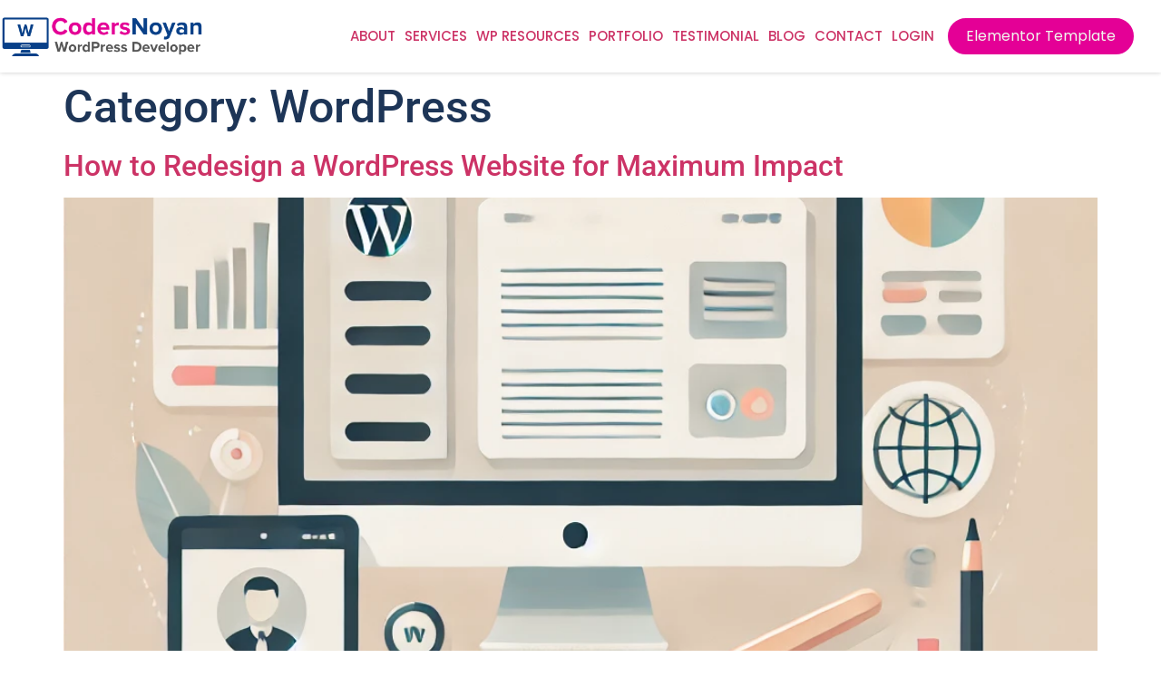

--- FILE ---
content_type: text/html; charset=UTF-8
request_url: https://codersnoyan.com/category/wordpress/
body_size: 16880
content:
<!doctype html>
<html lang="en-US">
<head>
	<meta charset="UTF-8">
	<meta name="viewport" content="width=device-width, initial-scale=1">
	<link rel="profile" href="https://gmpg.org/xfn/11">
	<meta name='robots' content='index, follow, max-image-preview:large, max-snippet:-1, max-video-preview:-1' />

	<!-- This site is optimized with the Yoast SEO plugin v26.7 - https://yoast.com/wordpress/plugins/seo/ -->
	<title>WordPress Archives - CodersNoyan</title>
	<link rel="canonical" href="https://codersnoyan.com/category/wordpress/" />
	<meta property="og:locale" content="en_US" />
	<meta property="og:type" content="article" />
	<meta property="og:title" content="WordPress Archives - CodersNoyan" />
	<meta property="og:url" content="https://codersnoyan.com/category/wordpress/" />
	<meta property="og:site_name" content="CodersNoyan" />
	<meta property="og:image" content="https://codersnoyan.com/wp-content/uploads/2024/11/Wordpress.png" />
	<meta property="og:image:width" content="1200" />
	<meta property="og:image:height" content="675" />
	<meta property="og:image:type" content="image/png" />
	<meta name="twitter:card" content="summary_large_image" />
	<script type="application/ld+json" class="yoast-schema-graph">{"@context":"https://schema.org","@graph":[{"@type":"CollectionPage","@id":"https://codersnoyan.com/category/wordpress/","url":"https://codersnoyan.com/category/wordpress/","name":"WordPress Archives - CodersNoyan","isPartOf":{"@id":"https://codersnoyan.com/#website"},"primaryImageOfPage":{"@id":"https://codersnoyan.com/category/wordpress/#primaryimage"},"image":{"@id":"https://codersnoyan.com/category/wordpress/#primaryimage"},"thumbnailUrl":"https://codersnoyan.com/wp-content/uploads/2024/11/WordPress-website-redesign-process.-The-image-features-a-clean-and-simple-layout-showing-a-computer-screen-with-a-basic.png","breadcrumb":{"@id":"https://codersnoyan.com/category/wordpress/#breadcrumb"},"inLanguage":"en-US"},{"@type":"ImageObject","inLanguage":"en-US","@id":"https://codersnoyan.com/category/wordpress/#primaryimage","url":"https://codersnoyan.com/wp-content/uploads/2024/11/WordPress-website-redesign-process.-The-image-features-a-clean-and-simple-layout-showing-a-computer-screen-with-a-basic.png","contentUrl":"https://codersnoyan.com/wp-content/uploads/2024/11/WordPress-website-redesign-process.-The-image-features-a-clean-and-simple-layout-showing-a-computer-screen-with-a-basic.png","width":1024,"height":1024,"caption":"WordPress Website Redesign"},{"@type":"BreadcrumbList","@id":"https://codersnoyan.com/category/wordpress/#breadcrumb","itemListElement":[{"@type":"ListItem","position":1,"name":"Home","item":"https://codersnoyan.com/"},{"@type":"ListItem","position":2,"name":"WordPress"}]},{"@type":"WebSite","@id":"https://codersnoyan.com/#website","url":"https://codersnoyan.com/","name":"CodersNoyan","description":"CodersNoyan | WordPress Developer, WooCommerce, and Elementor Expert","publisher":{"@id":"https://codersnoyan.com/#/schema/person/3de071b3b456838a3ff1375dbc35cfe7"},"alternateName":"WordPress Developer, WooCommerce, Elementor Expert","potentialAction":[{"@type":"SearchAction","target":{"@type":"EntryPoint","urlTemplate":"https://codersnoyan.com/?s={search_term_string}"},"query-input":{"@type":"PropertyValueSpecification","valueRequired":true,"valueName":"search_term_string"}}],"inLanguage":"en-US"},{"@type":["Person","Organization"],"@id":"https://codersnoyan.com/#/schema/person/3de071b3b456838a3ff1375dbc35cfe7","name":"codersnoyan","image":{"@type":"ImageObject","inLanguage":"en-US","@id":"https://codersnoyan.com/#/schema/person/image/","url":"https://codersnoyan.com/wp-content/uploads/2023/05/Screenshot-73.png","contentUrl":"https://codersnoyan.com/wp-content/uploads/2023/05/Screenshot-73.png","width":416,"height":420,"caption":"codersnoyan"},"logo":{"@id":"https://codersnoyan.com/#/schema/person/image/"},"sameAs":["https://codersnoyan.com"]}]}</script>
	<!-- / Yoast SEO plugin. -->


<link rel='dns-prefetch' href='//www.googletagmanager.com' />

<link rel="alternate" type="application/rss+xml" title="CodersNoyan &raquo; Feed" href="https://codersnoyan.com/feed/" />
<link rel="alternate" type="application/rss+xml" title="CodersNoyan &raquo; Comments Feed" href="https://codersnoyan.com/comments/feed/" />
<link rel="alternate" type="application/rss+xml" title="CodersNoyan &raquo; WordPress Category Feed" href="https://codersnoyan.com/category/wordpress/feed/" />
<style id='wp-img-auto-sizes-contain-inline-css'>
img:is([sizes=auto i],[sizes^="auto," i]){contain-intrinsic-size:3000px 1500px}
/*# sourceURL=wp-img-auto-sizes-contain-inline-css */
</style>
<style id='wp-emoji-styles-inline-css'>

	img.wp-smiley, img.emoji {
		display: inline !important;
		border: none !important;
		box-shadow: none !important;
		height: 1em !important;
		width: 1em !important;
		margin: 0 0.07em !important;
		vertical-align: -0.1em !important;
		background: none !important;
		padding: 0 !important;
	}
/*# sourceURL=wp-emoji-styles-inline-css */
</style>
<link rel='stylesheet' id='wp-block-library-css' href='https://codersnoyan.com/wp-includes/css/dist/block-library/style.min.css?ver=6.9' media='all' />
<link data-minify="1" rel='stylesheet' id='jet-engine-frontend-css' href='https://codersnoyan.com/wp-content/cache/min/1/wp-content/plugins/jet-engine/assets/css/frontend.css?ver=1767833507' media='all' />
<style id='global-styles-inline-css'>
:root{--wp--preset--aspect-ratio--square: 1;--wp--preset--aspect-ratio--4-3: 4/3;--wp--preset--aspect-ratio--3-4: 3/4;--wp--preset--aspect-ratio--3-2: 3/2;--wp--preset--aspect-ratio--2-3: 2/3;--wp--preset--aspect-ratio--16-9: 16/9;--wp--preset--aspect-ratio--9-16: 9/16;--wp--preset--color--black: #000000;--wp--preset--color--cyan-bluish-gray: #abb8c3;--wp--preset--color--white: #ffffff;--wp--preset--color--pale-pink: #f78da7;--wp--preset--color--vivid-red: #cf2e2e;--wp--preset--color--luminous-vivid-orange: #ff6900;--wp--preset--color--luminous-vivid-amber: #fcb900;--wp--preset--color--light-green-cyan: #7bdcb5;--wp--preset--color--vivid-green-cyan: #00d084;--wp--preset--color--pale-cyan-blue: #8ed1fc;--wp--preset--color--vivid-cyan-blue: #0693e3;--wp--preset--color--vivid-purple: #9b51e0;--wp--preset--gradient--vivid-cyan-blue-to-vivid-purple: linear-gradient(135deg,rgb(6,147,227) 0%,rgb(155,81,224) 100%);--wp--preset--gradient--light-green-cyan-to-vivid-green-cyan: linear-gradient(135deg,rgb(122,220,180) 0%,rgb(0,208,130) 100%);--wp--preset--gradient--luminous-vivid-amber-to-luminous-vivid-orange: linear-gradient(135deg,rgb(252,185,0) 0%,rgb(255,105,0) 100%);--wp--preset--gradient--luminous-vivid-orange-to-vivid-red: linear-gradient(135deg,rgb(255,105,0) 0%,rgb(207,46,46) 100%);--wp--preset--gradient--very-light-gray-to-cyan-bluish-gray: linear-gradient(135deg,rgb(238,238,238) 0%,rgb(169,184,195) 100%);--wp--preset--gradient--cool-to-warm-spectrum: linear-gradient(135deg,rgb(74,234,220) 0%,rgb(151,120,209) 20%,rgb(207,42,186) 40%,rgb(238,44,130) 60%,rgb(251,105,98) 80%,rgb(254,248,76) 100%);--wp--preset--gradient--blush-light-purple: linear-gradient(135deg,rgb(255,206,236) 0%,rgb(152,150,240) 100%);--wp--preset--gradient--blush-bordeaux: linear-gradient(135deg,rgb(254,205,165) 0%,rgb(254,45,45) 50%,rgb(107,0,62) 100%);--wp--preset--gradient--luminous-dusk: linear-gradient(135deg,rgb(255,203,112) 0%,rgb(199,81,192) 50%,rgb(65,88,208) 100%);--wp--preset--gradient--pale-ocean: linear-gradient(135deg,rgb(255,245,203) 0%,rgb(182,227,212) 50%,rgb(51,167,181) 100%);--wp--preset--gradient--electric-grass: linear-gradient(135deg,rgb(202,248,128) 0%,rgb(113,206,126) 100%);--wp--preset--gradient--midnight: linear-gradient(135deg,rgb(2,3,129) 0%,rgb(40,116,252) 100%);--wp--preset--font-size--small: 13px;--wp--preset--font-size--medium: 20px;--wp--preset--font-size--large: 36px;--wp--preset--font-size--x-large: 42px;--wp--preset--spacing--20: 0.44rem;--wp--preset--spacing--30: 0.67rem;--wp--preset--spacing--40: 1rem;--wp--preset--spacing--50: 1.5rem;--wp--preset--spacing--60: 2.25rem;--wp--preset--spacing--70: 3.38rem;--wp--preset--spacing--80: 5.06rem;--wp--preset--shadow--natural: 6px 6px 9px rgba(0, 0, 0, 0.2);--wp--preset--shadow--deep: 12px 12px 50px rgba(0, 0, 0, 0.4);--wp--preset--shadow--sharp: 6px 6px 0px rgba(0, 0, 0, 0.2);--wp--preset--shadow--outlined: 6px 6px 0px -3px rgb(255, 255, 255), 6px 6px rgb(0, 0, 0);--wp--preset--shadow--crisp: 6px 6px 0px rgb(0, 0, 0);}:root { --wp--style--global--content-size: 800px;--wp--style--global--wide-size: 1200px; }:where(body) { margin: 0; }.wp-site-blocks > .alignleft { float: left; margin-right: 2em; }.wp-site-blocks > .alignright { float: right; margin-left: 2em; }.wp-site-blocks > .aligncenter { justify-content: center; margin-left: auto; margin-right: auto; }:where(.wp-site-blocks) > * { margin-block-start: 24px; margin-block-end: 0; }:where(.wp-site-blocks) > :first-child { margin-block-start: 0; }:where(.wp-site-blocks) > :last-child { margin-block-end: 0; }:root { --wp--style--block-gap: 24px; }:root :where(.is-layout-flow) > :first-child{margin-block-start: 0;}:root :where(.is-layout-flow) > :last-child{margin-block-end: 0;}:root :where(.is-layout-flow) > *{margin-block-start: 24px;margin-block-end: 0;}:root :where(.is-layout-constrained) > :first-child{margin-block-start: 0;}:root :where(.is-layout-constrained) > :last-child{margin-block-end: 0;}:root :where(.is-layout-constrained) > *{margin-block-start: 24px;margin-block-end: 0;}:root :where(.is-layout-flex){gap: 24px;}:root :where(.is-layout-grid){gap: 24px;}.is-layout-flow > .alignleft{float: left;margin-inline-start: 0;margin-inline-end: 2em;}.is-layout-flow > .alignright{float: right;margin-inline-start: 2em;margin-inline-end: 0;}.is-layout-flow > .aligncenter{margin-left: auto !important;margin-right: auto !important;}.is-layout-constrained > .alignleft{float: left;margin-inline-start: 0;margin-inline-end: 2em;}.is-layout-constrained > .alignright{float: right;margin-inline-start: 2em;margin-inline-end: 0;}.is-layout-constrained > .aligncenter{margin-left: auto !important;margin-right: auto !important;}.is-layout-constrained > :where(:not(.alignleft):not(.alignright):not(.alignfull)){max-width: var(--wp--style--global--content-size);margin-left: auto !important;margin-right: auto !important;}.is-layout-constrained > .alignwide{max-width: var(--wp--style--global--wide-size);}body .is-layout-flex{display: flex;}.is-layout-flex{flex-wrap: wrap;align-items: center;}.is-layout-flex > :is(*, div){margin: 0;}body .is-layout-grid{display: grid;}.is-layout-grid > :is(*, div){margin: 0;}body{padding-top: 0px;padding-right: 0px;padding-bottom: 0px;padding-left: 0px;}a:where(:not(.wp-element-button)){text-decoration: underline;}:root :where(.wp-element-button, .wp-block-button__link){background-color: #32373c;border-width: 0;color: #fff;font-family: inherit;font-size: inherit;font-style: inherit;font-weight: inherit;letter-spacing: inherit;line-height: inherit;padding-top: calc(0.667em + 2px);padding-right: calc(1.333em + 2px);padding-bottom: calc(0.667em + 2px);padding-left: calc(1.333em + 2px);text-decoration: none;text-transform: inherit;}.has-black-color{color: var(--wp--preset--color--black) !important;}.has-cyan-bluish-gray-color{color: var(--wp--preset--color--cyan-bluish-gray) !important;}.has-white-color{color: var(--wp--preset--color--white) !important;}.has-pale-pink-color{color: var(--wp--preset--color--pale-pink) !important;}.has-vivid-red-color{color: var(--wp--preset--color--vivid-red) !important;}.has-luminous-vivid-orange-color{color: var(--wp--preset--color--luminous-vivid-orange) !important;}.has-luminous-vivid-amber-color{color: var(--wp--preset--color--luminous-vivid-amber) !important;}.has-light-green-cyan-color{color: var(--wp--preset--color--light-green-cyan) !important;}.has-vivid-green-cyan-color{color: var(--wp--preset--color--vivid-green-cyan) !important;}.has-pale-cyan-blue-color{color: var(--wp--preset--color--pale-cyan-blue) !important;}.has-vivid-cyan-blue-color{color: var(--wp--preset--color--vivid-cyan-blue) !important;}.has-vivid-purple-color{color: var(--wp--preset--color--vivid-purple) !important;}.has-black-background-color{background-color: var(--wp--preset--color--black) !important;}.has-cyan-bluish-gray-background-color{background-color: var(--wp--preset--color--cyan-bluish-gray) !important;}.has-white-background-color{background-color: var(--wp--preset--color--white) !important;}.has-pale-pink-background-color{background-color: var(--wp--preset--color--pale-pink) !important;}.has-vivid-red-background-color{background-color: var(--wp--preset--color--vivid-red) !important;}.has-luminous-vivid-orange-background-color{background-color: var(--wp--preset--color--luminous-vivid-orange) !important;}.has-luminous-vivid-amber-background-color{background-color: var(--wp--preset--color--luminous-vivid-amber) !important;}.has-light-green-cyan-background-color{background-color: var(--wp--preset--color--light-green-cyan) !important;}.has-vivid-green-cyan-background-color{background-color: var(--wp--preset--color--vivid-green-cyan) !important;}.has-pale-cyan-blue-background-color{background-color: var(--wp--preset--color--pale-cyan-blue) !important;}.has-vivid-cyan-blue-background-color{background-color: var(--wp--preset--color--vivid-cyan-blue) !important;}.has-vivid-purple-background-color{background-color: var(--wp--preset--color--vivid-purple) !important;}.has-black-border-color{border-color: var(--wp--preset--color--black) !important;}.has-cyan-bluish-gray-border-color{border-color: var(--wp--preset--color--cyan-bluish-gray) !important;}.has-white-border-color{border-color: var(--wp--preset--color--white) !important;}.has-pale-pink-border-color{border-color: var(--wp--preset--color--pale-pink) !important;}.has-vivid-red-border-color{border-color: var(--wp--preset--color--vivid-red) !important;}.has-luminous-vivid-orange-border-color{border-color: var(--wp--preset--color--luminous-vivid-orange) !important;}.has-luminous-vivid-amber-border-color{border-color: var(--wp--preset--color--luminous-vivid-amber) !important;}.has-light-green-cyan-border-color{border-color: var(--wp--preset--color--light-green-cyan) !important;}.has-vivid-green-cyan-border-color{border-color: var(--wp--preset--color--vivid-green-cyan) !important;}.has-pale-cyan-blue-border-color{border-color: var(--wp--preset--color--pale-cyan-blue) !important;}.has-vivid-cyan-blue-border-color{border-color: var(--wp--preset--color--vivid-cyan-blue) !important;}.has-vivid-purple-border-color{border-color: var(--wp--preset--color--vivid-purple) !important;}.has-vivid-cyan-blue-to-vivid-purple-gradient-background{background: var(--wp--preset--gradient--vivid-cyan-blue-to-vivid-purple) !important;}.has-light-green-cyan-to-vivid-green-cyan-gradient-background{background: var(--wp--preset--gradient--light-green-cyan-to-vivid-green-cyan) !important;}.has-luminous-vivid-amber-to-luminous-vivid-orange-gradient-background{background: var(--wp--preset--gradient--luminous-vivid-amber-to-luminous-vivid-orange) !important;}.has-luminous-vivid-orange-to-vivid-red-gradient-background{background: var(--wp--preset--gradient--luminous-vivid-orange-to-vivid-red) !important;}.has-very-light-gray-to-cyan-bluish-gray-gradient-background{background: var(--wp--preset--gradient--very-light-gray-to-cyan-bluish-gray) !important;}.has-cool-to-warm-spectrum-gradient-background{background: var(--wp--preset--gradient--cool-to-warm-spectrum) !important;}.has-blush-light-purple-gradient-background{background: var(--wp--preset--gradient--blush-light-purple) !important;}.has-blush-bordeaux-gradient-background{background: var(--wp--preset--gradient--blush-bordeaux) !important;}.has-luminous-dusk-gradient-background{background: var(--wp--preset--gradient--luminous-dusk) !important;}.has-pale-ocean-gradient-background{background: var(--wp--preset--gradient--pale-ocean) !important;}.has-electric-grass-gradient-background{background: var(--wp--preset--gradient--electric-grass) !important;}.has-midnight-gradient-background{background: var(--wp--preset--gradient--midnight) !important;}.has-small-font-size{font-size: var(--wp--preset--font-size--small) !important;}.has-medium-font-size{font-size: var(--wp--preset--font-size--medium) !important;}.has-large-font-size{font-size: var(--wp--preset--font-size--large) !important;}.has-x-large-font-size{font-size: var(--wp--preset--font-size--x-large) !important;}
:root :where(.wp-block-pullquote){font-size: 1.5em;line-height: 1.6;}
/*# sourceURL=global-styles-inline-css */
</style>
<link data-minify="1" rel='stylesheet' id='woocommerce-layout-css' href='https://codersnoyan.com/wp-content/cache/min/1/wp-content/plugins/woocommerce/assets/css/woocommerce-layout.css?ver=1767833507' media='all' />
<link data-minify="1" rel='stylesheet' id='woocommerce-smallscreen-css' href='https://codersnoyan.com/wp-content/cache/min/1/wp-content/plugins/woocommerce/assets/css/woocommerce-smallscreen.css?ver=1767833507' media='only screen and (max-width: 768px)' />
<link data-minify="1" rel='stylesheet' id='woocommerce-general-css' href='https://codersnoyan.com/wp-content/cache/min/1/wp-content/plugins/woocommerce/assets/css/woocommerce.css?ver=1767833508' media='all' />
<style id='woocommerce-inline-inline-css'>
.woocommerce form .form-row .required { visibility: visible; }
/*# sourceURL=woocommerce-inline-inline-css */
</style>
<link data-minify="1" rel='stylesheet' id='hello-elementor-css' href='https://codersnoyan.com/wp-content/cache/min/1/wp-content/themes/hello-elementor/assets/css/reset.css?ver=1767833508' media='all' />
<link data-minify="1" rel='stylesheet' id='hello-elementor-theme-style-css' href='https://codersnoyan.com/wp-content/cache/min/1/wp-content/themes/hello-elementor/assets/css/theme.css?ver=1767833508' media='all' />
<link data-minify="1" rel='stylesheet' id='hello-elementor-header-footer-css' href='https://codersnoyan.com/wp-content/cache/min/1/wp-content/themes/hello-elementor/assets/css/header-footer.css?ver=1767833508' media='all' />
<link rel='stylesheet' id='elementor-frontend-css' href='https://codersnoyan.com/wp-content/plugins/elementor/assets/css/frontend.min.css?ver=3.34.1' media='all' />
<link rel='stylesheet' id='elementor-post-10-css' href='https://codersnoyan.com/wp-content/uploads/elementor/css/post-10.css?ver=1767833507' media='all' />
<link data-minify="1" rel='stylesheet' id='jet-fb-option-field-select-css' href='https://codersnoyan.com/wp-content/cache/min/1/wp-content/plugins/jetformbuilder/modules/option-field/assets/build/select.css?ver=1767833508' media='all' />
<link data-minify="1" rel='stylesheet' id='jet-fb-option-field-checkbox-css' href='https://codersnoyan.com/wp-content/cache/min/1/wp-content/plugins/jetformbuilder/modules/option-field/assets/build/checkbox.css?ver=1767833508' media='all' />
<link data-minify="1" rel='stylesheet' id='jet-fb-option-field-radio-css' href='https://codersnoyan.com/wp-content/cache/min/1/wp-content/plugins/jetformbuilder/modules/option-field/assets/build/radio.css?ver=1767833508' media='all' />
<link data-minify="1" rel='stylesheet' id='jet-fb-advanced-choices-css' href='https://codersnoyan.com/wp-content/cache/min/1/wp-content/plugins/jetformbuilder/modules/advanced-choices/assets/build/main.css?ver=1767833508' media='all' />
<link data-minify="1" rel='stylesheet' id='jet-fb-wysiwyg-css' href='https://codersnoyan.com/wp-content/cache/min/1/wp-content/plugins/jetformbuilder/modules/wysiwyg/assets/build/wysiwyg.css?ver=1767833508' media='all' />
<link data-minify="1" rel='stylesheet' id='jet-fb-switcher-css' href='https://codersnoyan.com/wp-content/cache/min/1/wp-content/plugins/jetformbuilder/modules/switcher/assets/build/switcher.css?ver=1767833508' media='all' />
<link rel='stylesheet' id='widget-image-css' href='https://codersnoyan.com/wp-content/plugins/elementor/assets/css/widget-image.min.css?ver=3.34.1' media='all' />
<link rel='stylesheet' id='widget-nav-menu-css' href='https://codersnoyan.com/wp-content/plugins/elementor-pro/assets/css/widget-nav-menu.min.css?ver=3.34.0' media='all' />
<link rel='stylesheet' id='e-sticky-css' href='https://codersnoyan.com/wp-content/plugins/elementor-pro/assets/css/modules/sticky.min.css?ver=3.34.0' media='all' />
<link rel='stylesheet' id='widget-heading-css' href='https://codersnoyan.com/wp-content/plugins/elementor/assets/css/widget-heading.min.css?ver=3.34.1' media='all' />
<link rel='stylesheet' id='widget-icon-list-css' href='https://codersnoyan.com/wp-content/plugins/elementor/assets/css/widget-icon-list.min.css?ver=3.34.1' media='all' />
<link data-minify="1" rel='stylesheet' id='elementor-icons-css' href='https://codersnoyan.com/wp-content/cache/min/1/wp-content/plugins/elementor/assets/lib/eicons/css/elementor-icons.min.css?ver=1767833508' media='all' />
<link rel='stylesheet' id='elementor-post-12-css' href='https://codersnoyan.com/wp-content/uploads/elementor/css/post-12.css?ver=1767833507' media='all' />
<link rel='stylesheet' id='elementor-post-14-css' href='https://codersnoyan.com/wp-content/uploads/elementor/css/post-14.css?ver=1767833507' media='all' />
<link rel='stylesheet' id='eael-general-css' href='https://codersnoyan.com/wp-content/plugins/essential-addons-for-elementor-lite/assets/front-end/css/view/general.min.css?ver=6.5.7' media='all' />
<link data-minify="1" rel='stylesheet' id='elementor-gf-local-roboto-css' href='https://codersnoyan.com/wp-content/cache/min/1/wp-content/uploads/elementor/google-fonts/css/roboto.css?ver=1767833508' media='all' />
<link data-minify="1" rel='stylesheet' id='elementor-gf-local-poppins-css' href='https://codersnoyan.com/wp-content/cache/min/1/wp-content/uploads/elementor/google-fonts/css/poppins.css?ver=1767833508' media='all' />
<link rel='stylesheet' id='elementor-icons-shared-0-css' href='https://codersnoyan.com/wp-content/plugins/elementor/assets/lib/font-awesome/css/fontawesome.min.css?ver=5.15.3' media='all' />
<link data-minify="1" rel='stylesheet' id='elementor-icons-fa-solid-css' href='https://codersnoyan.com/wp-content/cache/min/1/wp-content/plugins/elementor/assets/lib/font-awesome/css/solid.min.css?ver=1767833508' media='all' />
<script src="https://codersnoyan.com/wp-includes/js/jquery/jquery.min.js?ver=3.7.1" id="jquery-core-js"></script>
<script src="https://codersnoyan.com/wp-includes/js/jquery/jquery-migrate.min.js?ver=3.4.1" id="jquery-migrate-js"></script>
<script src="https://codersnoyan.com/wp-content/plugins/woocommerce/assets/js/jquery-blockui/jquery.blockUI.min.js?ver=2.7.0-wc.10.4.3" id="wc-jquery-blockui-js" data-wp-strategy="defer"></script>
<script src="https://codersnoyan.com/wp-content/plugins/woocommerce/assets/js/js-cookie/js.cookie.min.js?ver=2.1.4-wc.10.4.3" id="wc-js-cookie-js" data-wp-strategy="defer"></script>

<!-- Google tag (gtag.js) snippet added by Site Kit -->
<!-- Google Analytics snippet added by Site Kit -->
<script src="https://www.googletagmanager.com/gtag/js?id=GT-K52T9ZF" id="google_gtagjs-js" async></script>
<script id="google_gtagjs-js-after">
window.dataLayer = window.dataLayer || [];function gtag(){dataLayer.push(arguments);}
gtag("set","linker",{"domains":["codersnoyan.com"]});
gtag("js", new Date());
gtag("set", "developer_id.dZTNiMT", true);
gtag("config", "GT-K52T9ZF");
 window._googlesitekit = window._googlesitekit || {}; window._googlesitekit.throttledEvents = []; window._googlesitekit.gtagEvent = (name, data) => { var key = JSON.stringify( { name, data } ); if ( !! window._googlesitekit.throttledEvents[ key ] ) { return; } window._googlesitekit.throttledEvents[ key ] = true; setTimeout( () => { delete window._googlesitekit.throttledEvents[ key ]; }, 5 ); gtag( "event", name, { ...data, event_source: "site-kit" } ); }; 
//# sourceURL=google_gtagjs-js-after
</script>
<link rel="https://api.w.org/" href="https://codersnoyan.com/wp-json/" /><link rel="alternate" title="JSON" type="application/json" href="https://codersnoyan.com/wp-json/wp/v2/categories/66" /><link rel="EditURI" type="application/rsd+xml" title="RSD" href="https://codersnoyan.com/xmlrpc.php?rsd" />
<meta name="generator" content="WordPress 6.9" />
<meta name="generator" content="WooCommerce 10.4.3" />
<meta name="generator" content="Site Kit by Google 1.170.0" />	<noscript><style>.woocommerce-product-gallery{ opacity: 1 !important; }</style></noscript>
	<meta name="generator" content="Elementor 3.34.1; features: additional_custom_breakpoints; settings: css_print_method-external, google_font-enabled, font_display-swap">
			<style>
				.e-con.e-parent:nth-of-type(n+4):not(.e-lazyloaded):not(.e-no-lazyload),
				.e-con.e-parent:nth-of-type(n+4):not(.e-lazyloaded):not(.e-no-lazyload) * {
					background-image: none !important;
				}
				@media screen and (max-height: 1024px) {
					.e-con.e-parent:nth-of-type(n+3):not(.e-lazyloaded):not(.e-no-lazyload),
					.e-con.e-parent:nth-of-type(n+3):not(.e-lazyloaded):not(.e-no-lazyload) * {
						background-image: none !important;
					}
				}
				@media screen and (max-height: 640px) {
					.e-con.e-parent:nth-of-type(n+2):not(.e-lazyloaded):not(.e-no-lazyload),
					.e-con.e-parent:nth-of-type(n+2):not(.e-lazyloaded):not(.e-no-lazyload) * {
						background-image: none !important;
					}
				}
			</style>
			<link rel="icon" href="https://codersnoyan.com/wp-content/uploads/2023/05/Screenshot-73-100x100.png" sizes="32x32" />
<link rel="icon" href="https://codersnoyan.com/wp-content/uploads/2023/05/Screenshot-73-300x300.png" sizes="192x192" />
<link rel="apple-touch-icon" href="https://codersnoyan.com/wp-content/uploads/2023/05/Screenshot-73-300x300.png" />
<meta name="msapplication-TileImage" content="https://codersnoyan.com/wp-content/uploads/2023/05/Screenshot-73-300x300.png" />
<style id="wpforms-css-vars-root">
				:root {
					--wpforms-field-border-radius: 3px;
--wpforms-field-border-style: solid;
--wpforms-field-border-size: 1px;
--wpforms-field-background-color: #ffffff;
--wpforms-field-border-color: rgba( 0, 0, 0, 0.25 );
--wpforms-field-border-color-spare: rgba( 0, 0, 0, 0.25 );
--wpforms-field-text-color: rgba( 0, 0, 0, 0.7 );
--wpforms-field-menu-color: #ffffff;
--wpforms-label-color: rgba( 0, 0, 0, 0.85 );
--wpforms-label-sublabel-color: rgba( 0, 0, 0, 0.55 );
--wpforms-label-error-color: #d63637;
--wpforms-button-border-radius: 3px;
--wpforms-button-border-style: none;
--wpforms-button-border-size: 1px;
--wpforms-button-background-color: #066aab;
--wpforms-button-border-color: #066aab;
--wpforms-button-text-color: #ffffff;
--wpforms-page-break-color: #066aab;
--wpforms-background-image: none;
--wpforms-background-position: center center;
--wpforms-background-repeat: no-repeat;
--wpforms-background-size: cover;
--wpforms-background-width: 100px;
--wpforms-background-height: 100px;
--wpforms-background-color: rgba( 0, 0, 0, 0 );
--wpforms-background-url: none;
--wpforms-container-padding: 0px;
--wpforms-container-border-style: none;
--wpforms-container-border-width: 1px;
--wpforms-container-border-color: #000000;
--wpforms-container-border-radius: 3px;
--wpforms-field-size-input-height: 43px;
--wpforms-field-size-input-spacing: 15px;
--wpforms-field-size-font-size: 16px;
--wpforms-field-size-line-height: 19px;
--wpforms-field-size-padding-h: 14px;
--wpforms-field-size-checkbox-size: 16px;
--wpforms-field-size-sublabel-spacing: 5px;
--wpforms-field-size-icon-size: 1;
--wpforms-label-size-font-size: 16px;
--wpforms-label-size-line-height: 19px;
--wpforms-label-size-sublabel-font-size: 14px;
--wpforms-label-size-sublabel-line-height: 17px;
--wpforms-button-size-font-size: 17px;
--wpforms-button-size-height: 41px;
--wpforms-button-size-padding-h: 15px;
--wpforms-button-size-margin-top: 10px;
--wpforms-container-shadow-size-box-shadow: none;

				}
			</style><meta name="generator" content="WP Rocket 3.20.2" data-wpr-features="wpr_minify_js wpr_minify_css wpr_preload_links wpr_desktop" /></head>
<body class="archive category category-wordpress category-66 wp-custom-logo wp-embed-responsive wp-theme-hello-elementor theme-hello-elementor woocommerce-no-js hello-elementor-default elementor-default elementor-kit-10">


<a class="skip-link screen-reader-text" href="#content">Skip to content</a>

		<header data-rocket-location-hash="9f8fc1a9e83fb23ef6f226b90908096d" data-elementor-type="header" data-elementor-id="12" class="elementor elementor-12 elementor-location-header" data-elementor-post-type="elementor_library">
					<section class="elementor-section elementor-top-section elementor-element elementor-element-f46688c elementor-section-height-min-height animated-fast elementor-section-boxed elementor-section-height-default elementor-section-items-middle" data-id="f46688c" data-element_type="section" data-settings="{&quot;background_background&quot;:&quot;classic&quot;,&quot;sticky&quot;:&quot;top&quot;,&quot;animation&quot;:&quot;none&quot;,&quot;animation_delay&quot;:100,&quot;sticky_on&quot;:[&quot;desktop&quot;,&quot;tablet&quot;,&quot;mobile&quot;],&quot;sticky_offset&quot;:0,&quot;sticky_effects_offset&quot;:0,&quot;sticky_anchor_link_offset&quot;:0}">
						<div data-rocket-location-hash="0b3376bad69c5a64f5d59c7096455786" class="elementor-container elementor-column-gap-no">
					<div class="elementor-column elementor-col-50 elementor-top-column elementor-element elementor-element-a3cbcaa" data-id="a3cbcaa" data-element_type="column">
			<div class="elementor-widget-wrap elementor-element-populated">
						<div class="elementor-element elementor-element-54bfe9b elementor-widget elementor-widget-image" data-id="54bfe9b" data-element_type="widget" data-widget_type="image.default">
				<div class="elementor-widget-container">
																<a href="https://codersnoyan.com/">
							<img width="370" height="88" src="https://codersnoyan.com/wp-content/uploads/2023/02/Blue-Simple-Modern-Electronic-Logo1-1.png" class="attachment-large size-large wp-image-1879" alt="CodersNoyan Logo" srcset="https://codersnoyan.com/wp-content/uploads/2023/02/Blue-Simple-Modern-Electronic-Logo1-1.png 370w, https://codersnoyan.com/wp-content/uploads/2023/02/Blue-Simple-Modern-Electronic-Logo1-1-300x71.png 300w" sizes="(max-width: 370px) 100vw, 370px" />								</a>
															</div>
				</div>
					</div>
		</div>
				<div class="elementor-column elementor-col-50 elementor-top-column elementor-element elementor-element-68e9200" data-id="68e9200" data-element_type="column">
			<div class="elementor-widget-wrap elementor-element-populated">
						<div class="elementor-element elementor-element-69bfbde elementor-nav-menu__align-end elementor-nav-menu--stretch elementor-widget__width-auto elementor-hidden-mobile elementor-nav-menu--dropdown-tablet elementor-nav-menu__text-align-aside elementor-nav-menu--toggle elementor-nav-menu--burger elementor-widget elementor-widget-nav-menu" data-id="69bfbde" data-element_type="widget" data-settings="{&quot;full_width&quot;:&quot;stretch&quot;,&quot;layout&quot;:&quot;horizontal&quot;,&quot;submenu_icon&quot;:{&quot;value&quot;:&quot;&lt;i class=\&quot;fas fa-caret-down\&quot; aria-hidden=\&quot;true\&quot;&gt;&lt;\/i&gt;&quot;,&quot;library&quot;:&quot;fa-solid&quot;},&quot;toggle&quot;:&quot;burger&quot;}" data-widget_type="nav-menu.default">
				<div class="elementor-widget-container">
								<nav aria-label="Menu" class="elementor-nav-menu--main elementor-nav-menu__container elementor-nav-menu--layout-horizontal e--pointer-none">
				<ul id="menu-1-69bfbde" class="elementor-nav-menu"><li class="menu-item menu-item-type-post_type menu-item-object-page menu-item-65"><a href="https://codersnoyan.com/about/" class="elementor-item">About</a></li>
<li class="menu-item menu-item-type-post_type menu-item-object-page menu-item-64"><a href="https://codersnoyan.com/services/" class="elementor-item">Services</a></li>
<li class="menu-item menu-item-type-post_type menu-item-object-page menu-item-2081"><a href="https://codersnoyan.com/wordpress-resources/" class="elementor-item">WP Resources</a></li>
<li class="menu-item menu-item-type-post_type menu-item-object-page menu-item-2265"><a href="https://codersnoyan.com/my-portfolio-website-wordpress/" class="elementor-item">Portfolio</a></li>
<li class="menu-item menu-item-type-post_type menu-item-object-page menu-item-75"><a href="https://codersnoyan.com/testimonial/" class="elementor-item">Testimonial</a></li>
<li class="menu-item menu-item-type-post_type menu-item-object-page menu-item-1047"><a href="https://codersnoyan.com/blog/" class="elementor-item">Blog</a></li>
<li class="menu-item menu-item-type-post_type menu-item-object-page menu-item-62"><a href="https://codersnoyan.com/contact/" class="elementor-item">Contact</a></li>
<li class="menu-item menu-item-type-post_type menu-item-object-page menu-item-2928"><a href="https://codersnoyan.com/login-and-register/" class="elementor-item">Login</a></li>
</ul>			</nav>
					<div class="elementor-menu-toggle" role="button" tabindex="0" aria-label="Menu Toggle" aria-expanded="false">
			<i aria-hidden="true" role="presentation" class="elementor-menu-toggle__icon--open eicon-menu-bar"></i><i aria-hidden="true" role="presentation" class="elementor-menu-toggle__icon--close eicon-close"></i>		</div>
					<nav class="elementor-nav-menu--dropdown elementor-nav-menu__container" aria-hidden="true">
				<ul id="menu-2-69bfbde" class="elementor-nav-menu"><li class="menu-item menu-item-type-post_type menu-item-object-page menu-item-65"><a href="https://codersnoyan.com/about/" class="elementor-item" tabindex="-1">About</a></li>
<li class="menu-item menu-item-type-post_type menu-item-object-page menu-item-64"><a href="https://codersnoyan.com/services/" class="elementor-item" tabindex="-1">Services</a></li>
<li class="menu-item menu-item-type-post_type menu-item-object-page menu-item-2081"><a href="https://codersnoyan.com/wordpress-resources/" class="elementor-item" tabindex="-1">WP Resources</a></li>
<li class="menu-item menu-item-type-post_type menu-item-object-page menu-item-2265"><a href="https://codersnoyan.com/my-portfolio-website-wordpress/" class="elementor-item" tabindex="-1">Portfolio</a></li>
<li class="menu-item menu-item-type-post_type menu-item-object-page menu-item-75"><a href="https://codersnoyan.com/testimonial/" class="elementor-item" tabindex="-1">Testimonial</a></li>
<li class="menu-item menu-item-type-post_type menu-item-object-page menu-item-1047"><a href="https://codersnoyan.com/blog/" class="elementor-item" tabindex="-1">Blog</a></li>
<li class="menu-item menu-item-type-post_type menu-item-object-page menu-item-62"><a href="https://codersnoyan.com/contact/" class="elementor-item" tabindex="-1">Contact</a></li>
<li class="menu-item menu-item-type-post_type menu-item-object-page menu-item-2928"><a href="https://codersnoyan.com/login-and-register/" class="elementor-item" tabindex="-1">Login</a></li>
</ul>			</nav>
						</div>
				</div>
				<div class="elementor-element elementor-element-008dde2 elementor-mobile-align-center elementor-widget__width-auto elementor-hidden-mobile elementor-widget elementor-widget-button" data-id="008dde2" data-element_type="widget" data-widget_type="button.default">
				<div class="elementor-widget-container">
									<div class="elementor-button-wrapper">
					<a class="elementor-button elementor-button-link elementor-size-sm" href="https://codersnoyan.com/product-category/elementor-templates/">
						<span class="elementor-button-content-wrapper">
									<span class="elementor-button-text">Elementor Template</span>
					</span>
					</a>
				</div>
								</div>
				</div>
				<div class="elementor-element elementor-element-cc8cdf0 elementor-widget-tablet__width-auto elementor-hidden-desktop elementor-hidden-tablet elementor-widget elementor-widget-button" data-id="cc8cdf0" data-element_type="widget" data-widget_type="button.default">
				<div class="elementor-widget-container">
									<div class="elementor-button-wrapper">
					<a class="elementor-button elementor-button-link elementor-size-sm" href="#elementor-action%3Aaction%3Dpopup%3Aopen%26settings%3DeyJpZCI6IjI3NzciLCJ0b2dnbGUiOmZhbHNlfQ%3D%3D">
						<span class="elementor-button-content-wrapper">
						<span class="elementor-button-icon">
				<i aria-hidden="true" class="fas fa-bars"></i>			</span>
								</span>
					</a>
				</div>
								</div>
				</div>
					</div>
		</div>
					</div>
		</section>
				</header>
		<main data-rocket-location-hash="44d90561c13dfb01de27e61126f06bb7" id="content" class="site-main">

			<div data-rocket-location-hash="84b48d35ce1bf2b04ec3435843a6cc40" class="page-header">
			<h1 class="entry-title">Category: <span>WordPress</span></h1>		</div>
	
	<div data-rocket-location-hash="65df79cf2c1096997cc65fbe9ebd67f2" class="page-content">
					<article data-rocket-location-hash="7157cb4c2a6e938276d03c06f4c8ce21" class="post">
				<h2 class="entry-title"><a href="https://codersnoyan.com/how-to-redesign-a-wordpress-website-for-maximum-impact/">How to Redesign a WordPress Website for Maximum Impact</a></h2><a href="https://codersnoyan.com/how-to-redesign-a-wordpress-website-for-maximum-impact/"><img fetchpriority="high" width="800" height="800" src="https://codersnoyan.com/wp-content/uploads/2024/11/WordPress-website-redesign-process.-The-image-features-a-clean-and-simple-layout-showing-a-computer-screen-with-a-basic.png" class="attachment-large size-large wp-post-image" alt="WordPress Website Redesign" decoding="async" srcset="https://codersnoyan.com/wp-content/uploads/2024/11/WordPress-website-redesign-process.-The-image-features-a-clean-and-simple-layout-showing-a-computer-screen-with-a-basic.png 1024w, https://codersnoyan.com/wp-content/uploads/2024/11/WordPress-website-redesign-process.-The-image-features-a-clean-and-simple-layout-showing-a-computer-screen-with-a-basic-300x300.png 300w, https://codersnoyan.com/wp-content/uploads/2024/11/WordPress-website-redesign-process.-The-image-features-a-clean-and-simple-layout-showing-a-computer-screen-with-a-basic-150x150.png 150w, https://codersnoyan.com/wp-content/uploads/2024/11/WordPress-website-redesign-process.-The-image-features-a-clean-and-simple-layout-showing-a-computer-screen-with-a-basic-768x768.png 768w, https://codersnoyan.com/wp-content/uploads/2024/11/WordPress-website-redesign-process.-The-image-features-a-clean-and-simple-layout-showing-a-computer-screen-with-a-basic-600x600.png 600w, https://codersnoyan.com/wp-content/uploads/2024/11/WordPress-website-redesign-process.-The-image-features-a-clean-and-simple-layout-showing-a-computer-screen-with-a-basic-100x100.png 100w" sizes="(max-width: 800px) 100vw, 800px" /></a><p>Redesigning a WordPress website is more than just a visual makeover; it’s about creating an engaging, functional, and modern experience for users while aligning with your goals. Whether you&#8217;re looking to improve user engagement, boost site performance, or update your brand’s online presence, a website redesign can help achieve your objectives. In this comprehensive guide, [&hellip;]</p>
			</article>
					<article data-rocket-location-hash="e50342f00027f55ea371e81684adec40" class="post">
				<h2 class="entry-title"><a href="https://codersnoyan.com/how-to-manage-domain-and-hosting-install-wordpress-and-customize-your-website/">How to Manage Domain and Hosting, Install WordPress, and Customize Your Website</a></h2><a href="https://codersnoyan.com/how-to-manage-domain-and-hosting-install-wordpress-and-customize-your-website/"><img width="800" height="800" src="https://codersnoyan.com/wp-content/uploads/2024/11/11598886_4800210-1024x1024.jpg" class="attachment-large size-large wp-post-image" alt="Wordpress" decoding="async" srcset="https://codersnoyan.com/wp-content/uploads/2024/11/11598886_4800210-1024x1024.jpg 1024w, https://codersnoyan.com/wp-content/uploads/2024/11/11598886_4800210-300x300.jpg 300w, https://codersnoyan.com/wp-content/uploads/2024/11/11598886_4800210-150x150.jpg 150w, https://codersnoyan.com/wp-content/uploads/2024/11/11598886_4800210-768x768.jpg 768w, https://codersnoyan.com/wp-content/uploads/2024/11/11598886_4800210-1536x1536.jpg 1536w, https://codersnoyan.com/wp-content/uploads/2024/11/11598886_4800210-600x600.jpg 600w, https://codersnoyan.com/wp-content/uploads/2024/11/11598886_4800210-100x100.jpg 100w, https://codersnoyan.com/wp-content/uploads/2024/11/11598886_4800210.jpg 2000w" sizes="(max-width: 800px) 100vw, 800px" /></a><p>Building a website can seem overwhelming, but with the right guidance, anyone can create a professional online presence. Choosing the right domain, setting up hosting, installing WordPress, and customizing your site are essential steps to building a successful website. This comprehensive guide will walk you through each stage in detail. Section 1: Understanding Domains and [&hellip;]</p>
			</article>
			</div>

	
</main>
		<footer data-elementor-type="footer" data-elementor-id="14" class="elementor elementor-14 elementor-location-footer" data-elementor-post-type="elementor_library">
					<footer class="elementor-section elementor-top-section elementor-element elementor-element-7a3af0f6 elementor-section-boxed elementor-section-height-default elementor-section-height-default" data-id="7a3af0f6" data-element_type="section">
						<div class="elementor-container elementor-column-gap-default">
					<div class="elementor-column elementor-col-25 elementor-top-column elementor-element elementor-element-22cd579" data-id="22cd579" data-element_type="column">
			<div class="elementor-widget-wrap elementor-element-populated">
						<div class="elementor-element elementor-element-d2ca362 elementor-widget elementor-widget-theme-site-logo elementor-widget-image" data-id="d2ca362" data-element_type="widget" data-widget_type="theme-site-logo.default">
				<div class="elementor-widget-container">
											<a href="https://codersnoyan.com/">
			<img width="416" height="420" src="https://codersnoyan.com/wp-content/uploads/2023/05/Screenshot-73.png" class="attachment-full size-full wp-image-849" alt="" srcset="https://codersnoyan.com/wp-content/uploads/2023/05/Screenshot-73.png 416w, https://codersnoyan.com/wp-content/uploads/2023/05/Screenshot-73-297x300.png 297w, https://codersnoyan.com/wp-content/uploads/2023/05/Screenshot-73-150x150.png 150w, https://codersnoyan.com/wp-content/uploads/2023/05/Screenshot-73-100x100.png 100w" sizes="(max-width: 416px) 100vw, 416px" />				</a>
											</div>
				</div>
				<div class="elementor-element elementor-element-e8f307e elementor-widget elementor-widget-text-editor" data-id="e8f307e" data-element_type="widget" data-widget_type="text-editor.default">
				<div class="elementor-widget-container">
									<p>Copyright © 2021 &#8211; 2024 Noyan Ahmed</p>								</div>
				</div>
					</div>
		</div>
				<div class="elementor-column elementor-col-25 elementor-top-column elementor-element elementor-element-555f74fb" data-id="555f74fb" data-element_type="column">
			<div class="elementor-widget-wrap">
							</div>
		</div>
				<div class="elementor-column elementor-col-25 elementor-top-column elementor-element elementor-element-31acbffc" data-id="31acbffc" data-element_type="column">
			<div class="elementor-widget-wrap">
							</div>
		</div>
				<div class="elementor-column elementor-col-25 elementor-top-column elementor-element elementor-element-61242b63" data-id="61242b63" data-element_type="column">
			<div class="elementor-widget-wrap elementor-element-populated">
						<div class="elementor-element elementor-element-6923439d elementor-widget elementor-widget-heading" data-id="6923439d" data-element_type="widget" data-widget_type="heading.default">
				<div class="elementor-widget-container">
					<h4 class="elementor-heading-title elementor-size-default">Navigation</h4>				</div>
				</div>
				<section class="elementor-section elementor-inner-section elementor-element elementor-element-71c12062 elementor-section-boxed elementor-section-height-default elementor-section-height-default" data-id="71c12062" data-element_type="section">
						<div class="elementor-container elementor-column-gap-no">
					<div class="elementor-column elementor-col-100 elementor-inner-column elementor-element elementor-element-93c509a" data-id="93c509a" data-element_type="column">
			<div class="elementor-widget-wrap elementor-element-populated">
						<div class="elementor-element elementor-element-32fd6bac elementor-align-start elementor-icon-list--layout-traditional elementor-list-item-link-full_width elementor-widget elementor-widget-icon-list" data-id="32fd6bac" data-element_type="widget" data-widget_type="icon-list.default">
				<div class="elementor-widget-container">
							<ul class="elementor-icon-list-items">
							<li class="elementor-icon-list-item">
											<a href="https://codersnoyan.com/about/">

												<span class="elementor-icon-list-icon">
							<i aria-hidden="true" class="fas fa-caret-right"></i>						</span>
										<span class="elementor-icon-list-text">About</span>
											</a>
									</li>
								<li class="elementor-icon-list-item">
											<a href="https://codersnoyan.com/services/">

												<span class="elementor-icon-list-icon">
							<i aria-hidden="true" class="fas fa-caret-right"></i>						</span>
										<span class="elementor-icon-list-text">Services</span>
											</a>
									</li>
								<li class="elementor-icon-list-item">
											<a href="https://codersnoyan.com/contact/">

												<span class="elementor-icon-list-icon">
							<i aria-hidden="true" class="fas fa-caret-right"></i>						</span>
										<span class="elementor-icon-list-text">Contact</span>
											</a>
									</li>
								<li class="elementor-icon-list-item">
											<a href="https://codersnoyan.com/privacy-policy/">

												<span class="elementor-icon-list-icon">
							<i aria-hidden="true" class="fas fa-caret-right"></i>						</span>
										<span class="elementor-icon-list-text">Privacy Policy</span>
											</a>
									</li>
						</ul>
						</div>
				</div>
					</div>
		</div>
					</div>
		</section>
					</div>
		</div>
					</div>
		</footer>
				</footer>
		
<script type="speculationrules">
{"prefetch":[{"source":"document","where":{"and":[{"href_matches":"/*"},{"not":{"href_matches":["/wp-*.php","/wp-admin/*","/wp-content/uploads/*","/wp-content/*","/wp-content/plugins/*","/wp-content/themes/hello-elementor/*","/*\\?(.+)"]}},{"not":{"selector_matches":"a[rel~=\"nofollow\"]"}},{"not":{"selector_matches":".no-prefetch, .no-prefetch a"}}]},"eagerness":"conservative"}]}
</script>
		<div data-elementor-type="popup" data-elementor-id="2777" class="elementor elementor-2777 elementor-location-popup" data-elementor-settings="{&quot;entrance_animation&quot;:&quot;fadeIn&quot;,&quot;exit_animation&quot;:&quot;fadeIn&quot;,&quot;entrance_animation_duration&quot;:{&quot;unit&quot;:&quot;px&quot;,&quot;size&quot;:1,&quot;sizes&quot;:[]},&quot;a11y_navigation&quot;:&quot;yes&quot;,&quot;timing&quot;:[]}" data-elementor-post-type="elementor_library">
			<div data-rocket-location-hash="4fdd321168baf6d75d741747d88d4ef7" class="elementor-element elementor-element-38ec03bc e-flex e-con-boxed e-con e-parent" data-id="38ec03bc" data-element_type="container">
					<div data-rocket-location-hash="0b77f88eca57d1f1b60428c6e9049c86" class="e-con-inner">
				<div class="elementor-element elementor-element-3d22505 elementor-widget elementor-widget-image" data-id="3d22505" data-element_type="widget" data-widget_type="image.default">
				<div class="elementor-widget-container">
																<a href="https://codersnoyan.com/">
							<img width="800" height="208" src="https://codersnoyan.com/wp-content/uploads/2023/02/CodersNoyan-e1753757185239.png" class="attachment-large size-large wp-image-1878" alt="" srcset="https://codersnoyan.com/wp-content/uploads/2023/02/CodersNoyan-e1753757185239.png 897w, https://codersnoyan.com/wp-content/uploads/2023/02/CodersNoyan-e1753757185239-300x78.png 300w, https://codersnoyan.com/wp-content/uploads/2023/02/CodersNoyan-e1753757185239-768x199.png 768w, https://codersnoyan.com/wp-content/uploads/2023/02/CodersNoyan-e1753757185239-600x156.png 600w" sizes="(max-width: 800px) 100vw, 800px" />								</a>
															</div>
				</div>
				<div class="elementor-element elementor-element-adf228d elementor-nav-menu__align-start elementor-widget__width-auto elementor-nav-menu--dropdown-none elementor-widget elementor-widget-nav-menu" data-id="adf228d" data-element_type="widget" data-settings="{&quot;layout&quot;:&quot;vertical&quot;,&quot;submenu_icon&quot;:{&quot;value&quot;:&quot;&lt;i class=\&quot;fas fa-caret-down\&quot; aria-hidden=\&quot;true\&quot;&gt;&lt;\/i&gt;&quot;,&quot;library&quot;:&quot;fa-solid&quot;}}" data-widget_type="nav-menu.default">
				<div class="elementor-widget-container">
								<nav aria-label="Menu" class="elementor-nav-menu--main elementor-nav-menu__container elementor-nav-menu--layout-vertical e--pointer-none">
				<ul id="menu-1-adf228d" class="elementor-nav-menu sm-vertical"><li class="menu-item menu-item-type-post_type menu-item-object-page menu-item-65"><a href="https://codersnoyan.com/about/" class="elementor-item">About</a></li>
<li class="menu-item menu-item-type-post_type menu-item-object-page menu-item-64"><a href="https://codersnoyan.com/services/" class="elementor-item">Services</a></li>
<li class="menu-item menu-item-type-post_type menu-item-object-page menu-item-2081"><a href="https://codersnoyan.com/wordpress-resources/" class="elementor-item">WP Resources</a></li>
<li class="menu-item menu-item-type-post_type menu-item-object-page menu-item-2265"><a href="https://codersnoyan.com/my-portfolio-website-wordpress/" class="elementor-item">Portfolio</a></li>
<li class="menu-item menu-item-type-post_type menu-item-object-page menu-item-75"><a href="https://codersnoyan.com/testimonial/" class="elementor-item">Testimonial</a></li>
<li class="menu-item menu-item-type-post_type menu-item-object-page menu-item-1047"><a href="https://codersnoyan.com/blog/" class="elementor-item">Blog</a></li>
<li class="menu-item menu-item-type-post_type menu-item-object-page menu-item-62"><a href="https://codersnoyan.com/contact/" class="elementor-item">Contact</a></li>
<li class="menu-item menu-item-type-post_type menu-item-object-page menu-item-2928"><a href="https://codersnoyan.com/login-and-register/" class="elementor-item">Login</a></li>
</ul>			</nav>
						<nav class="elementor-nav-menu--dropdown elementor-nav-menu__container" aria-hidden="true">
				<ul id="menu-2-adf228d" class="elementor-nav-menu sm-vertical"><li class="menu-item menu-item-type-post_type menu-item-object-page menu-item-65"><a href="https://codersnoyan.com/about/" class="elementor-item" tabindex="-1">About</a></li>
<li class="menu-item menu-item-type-post_type menu-item-object-page menu-item-64"><a href="https://codersnoyan.com/services/" class="elementor-item" tabindex="-1">Services</a></li>
<li class="menu-item menu-item-type-post_type menu-item-object-page menu-item-2081"><a href="https://codersnoyan.com/wordpress-resources/" class="elementor-item" tabindex="-1">WP Resources</a></li>
<li class="menu-item menu-item-type-post_type menu-item-object-page menu-item-2265"><a href="https://codersnoyan.com/my-portfolio-website-wordpress/" class="elementor-item" tabindex="-1">Portfolio</a></li>
<li class="menu-item menu-item-type-post_type menu-item-object-page menu-item-75"><a href="https://codersnoyan.com/testimonial/" class="elementor-item" tabindex="-1">Testimonial</a></li>
<li class="menu-item menu-item-type-post_type menu-item-object-page menu-item-1047"><a href="https://codersnoyan.com/blog/" class="elementor-item" tabindex="-1">Blog</a></li>
<li class="menu-item menu-item-type-post_type menu-item-object-page menu-item-62"><a href="https://codersnoyan.com/contact/" class="elementor-item" tabindex="-1">Contact</a></li>
<li class="menu-item menu-item-type-post_type menu-item-object-page menu-item-2928"><a href="https://codersnoyan.com/login-and-register/" class="elementor-item" tabindex="-1">Login</a></li>
</ul>			</nav>
						</div>
				</div>
		<div class="elementor-element elementor-element-cddae18 e-con-full e-flex e-con e-child" data-id="cddae18" data-element_type="container">
				<div class="elementor-element elementor-element-c1e2eb5 elementor-mobile-align-center elementor-widget__width-auto jedv-enabled--yes elementor-widget elementor-widget-button" data-id="c1e2eb5" data-element_type="widget" data-widget_type="button.default">
				<div class="elementor-widget-container">
									<div class="elementor-button-wrapper">
					<a class="elementor-button elementor-button-link elementor-size-sm" href="https://codersnoyan.com/login-and-register/">
						<span class="elementor-button-content-wrapper">
						<span class="elementor-button-icon">
				<i aria-hidden="true" class="fas fa-sign-in-alt"></i>			</span>
									<span class="elementor-button-text">Login</span>
					</span>
					</a>
				</div>
								</div>
				</div>
				</div>
					</div>
				</div>
				</div>
					<script>
				const lazyloadRunObserver = () => {
					const lazyloadBackgrounds = document.querySelectorAll( `.e-con.e-parent:not(.e-lazyloaded)` );
					const lazyloadBackgroundObserver = new IntersectionObserver( ( entries ) => {
						entries.forEach( ( entry ) => {
							if ( entry.isIntersecting ) {
								let lazyloadBackground = entry.target;
								if( lazyloadBackground ) {
									lazyloadBackground.classList.add( 'e-lazyloaded' );
								}
								lazyloadBackgroundObserver.unobserve( entry.target );
							}
						});
					}, { rootMargin: '200px 0px 200px 0px' } );
					lazyloadBackgrounds.forEach( ( lazyloadBackground ) => {
						lazyloadBackgroundObserver.observe( lazyloadBackground );
					} );
				};
				const events = [
					'DOMContentLoaded',
					'elementor/lazyload/observe',
				];
				events.forEach( ( event ) => {
					document.addEventListener( event, lazyloadRunObserver );
				} );
			</script>
				<script>
		(function () {
			var c = document.body.className;
			c = c.replace(/woocommerce-no-js/, 'woocommerce-js');
			document.body.className = c;
		})();
	</script>
	
<div data-rocket-location-hash="8bac76a4855676c80ba78df81bd32a00" id="photoswipe-fullscreen-dialog" class="pswp" tabindex="-1" role="dialog" aria-modal="true" aria-hidden="true" aria-label="Full screen image">
	<div data-rocket-location-hash="e534ee0759566ea25109532f19757f21" class="pswp__bg"></div>
	<div data-rocket-location-hash="70cf9c96c116fbad8cf5eea60a1caa94" class="pswp__scroll-wrap">
		<div data-rocket-location-hash="1c3120e9e1e2df488bfb93c3134b66cd" class="pswp__container">
			<div class="pswp__item"></div>
			<div class="pswp__item"></div>
			<div class="pswp__item"></div>
		</div>
		<div data-rocket-location-hash="8d9bac5df91cc7ea7373f808e4ad4f21" class="pswp__ui pswp__ui--hidden">
			<div class="pswp__top-bar">
				<div class="pswp__counter"></div>
				<button class="pswp__button pswp__button--zoom" aria-label="Zoom in/out"></button>
				<button class="pswp__button pswp__button--fs" aria-label="Toggle fullscreen"></button>
				<button class="pswp__button pswp__button--share" aria-label="Share"></button>
				<button class="pswp__button pswp__button--close" aria-label="Close (Esc)"></button>
				<div class="pswp__preloader">
					<div class="pswp__preloader__icn">
						<div class="pswp__preloader__cut">
							<div class="pswp__preloader__donut"></div>
						</div>
					</div>
				</div>
			</div>
			<div class="pswp__share-modal pswp__share-modal--hidden pswp__single-tap">
				<div class="pswp__share-tooltip"></div>
			</div>
			<button class="pswp__button pswp__button--arrow--left" aria-label="Previous (arrow left)"></button>
			<button class="pswp__button pswp__button--arrow--right" aria-label="Next (arrow right)"></button>
			<div class="pswp__caption">
				<div class="pswp__caption__center"></div>
			</div>
		</div>
	</div>
</div>
<script type="text/template" id="tmpl-variation-template">
	<div class="woocommerce-variation-description">{{{ data.variation.variation_description }}}</div>
	<div class="woocommerce-variation-price">{{{ data.variation.price_html }}}</div>
	<div class="woocommerce-variation-availability">{{{ data.variation.availability_html }}}</div>
</script>
<script type="text/template" id="tmpl-unavailable-variation-template">
	<p role="alert">Sorry, this product is unavailable. Please choose a different combination.</p>
</script>
<link data-minify="1" rel='stylesheet' id='wc-blocks-style-css' href='https://codersnoyan.com/wp-content/cache/min/1/wp-content/plugins/woocommerce/assets/client/blocks/wc-blocks.css?ver=1767833508' media='all' />
<link rel='stylesheet' id='elementor-post-2777-css' href='https://codersnoyan.com/wp-content/uploads/elementor/css/post-2777.css?ver=1767833507' media='all' />
<link rel='stylesheet' id='e-popup-css' href='https://codersnoyan.com/wp-content/plugins/elementor-pro/assets/css/conditionals/popup.min.css?ver=3.34.0' media='all' />
<link rel='stylesheet' id='photoswipe-css' href='https://codersnoyan.com/wp-content/plugins/woocommerce/assets/css/photoswipe/photoswipe.min.css?ver=10.4.3' media='all' />
<link rel='stylesheet' id='photoswipe-default-skin-css' href='https://codersnoyan.com/wp-content/plugins/woocommerce/assets/css/photoswipe/default-skin/default-skin.min.css?ver=10.4.3' media='all' />
<script id="woocommerce-js-extra">
var woocommerce_params = {"ajax_url":"/wp-admin/admin-ajax.php","wc_ajax_url":"/?wc-ajax=%%endpoint%%","i18n_password_show":"Show password","i18n_password_hide":"Hide password"};
//# sourceURL=woocommerce-js-extra
</script>
<script src="https://codersnoyan.com/wp-content/plugins/woocommerce/assets/js/frontend/woocommerce.min.js?ver=10.4.3" id="woocommerce-js" data-wp-strategy="defer"></script>
<script id="rocket-browser-checker-js-after">
"use strict";var _createClass=function(){function defineProperties(target,props){for(var i=0;i<props.length;i++){var descriptor=props[i];descriptor.enumerable=descriptor.enumerable||!1,descriptor.configurable=!0,"value"in descriptor&&(descriptor.writable=!0),Object.defineProperty(target,descriptor.key,descriptor)}}return function(Constructor,protoProps,staticProps){return protoProps&&defineProperties(Constructor.prototype,protoProps),staticProps&&defineProperties(Constructor,staticProps),Constructor}}();function _classCallCheck(instance,Constructor){if(!(instance instanceof Constructor))throw new TypeError("Cannot call a class as a function")}var RocketBrowserCompatibilityChecker=function(){function RocketBrowserCompatibilityChecker(options){_classCallCheck(this,RocketBrowserCompatibilityChecker),this.passiveSupported=!1,this._checkPassiveOption(this),this.options=!!this.passiveSupported&&options}return _createClass(RocketBrowserCompatibilityChecker,[{key:"_checkPassiveOption",value:function(self){try{var options={get passive(){return!(self.passiveSupported=!0)}};window.addEventListener("test",null,options),window.removeEventListener("test",null,options)}catch(err){self.passiveSupported=!1}}},{key:"initRequestIdleCallback",value:function(){!1 in window&&(window.requestIdleCallback=function(cb){var start=Date.now();return setTimeout(function(){cb({didTimeout:!1,timeRemaining:function(){return Math.max(0,50-(Date.now()-start))}})},1)}),!1 in window&&(window.cancelIdleCallback=function(id){return clearTimeout(id)})}},{key:"isDataSaverModeOn",value:function(){return"connection"in navigator&&!0===navigator.connection.saveData}},{key:"supportsLinkPrefetch",value:function(){var elem=document.createElement("link");return elem.relList&&elem.relList.supports&&elem.relList.supports("prefetch")&&window.IntersectionObserver&&"isIntersecting"in IntersectionObserverEntry.prototype}},{key:"isSlowConnection",value:function(){return"connection"in navigator&&"effectiveType"in navigator.connection&&("2g"===navigator.connection.effectiveType||"slow-2g"===navigator.connection.effectiveType)}}]),RocketBrowserCompatibilityChecker}();
//# sourceURL=rocket-browser-checker-js-after
</script>
<script id="rocket-preload-links-js-extra">
var RocketPreloadLinksConfig = {"excludeUris":"/(?:.+/)?feed(?:/(?:.+/?)?)?$|/(?:.+/)?embed/|/checkout/??(.*)|/cart/?|/my-account/??(.*)|/(index.php/)?(.*)wp-json(/.*|$)|/refer/|/go/|/recommend/|/recommends/","usesTrailingSlash":"1","imageExt":"jpg|jpeg|gif|png|tiff|bmp|webp|avif|pdf|doc|docx|xls|xlsx|php","fileExt":"jpg|jpeg|gif|png|tiff|bmp|webp|avif|pdf|doc|docx|xls|xlsx|php|html|htm","siteUrl":"https://codersnoyan.com","onHoverDelay":"100","rateThrottle":"3"};
//# sourceURL=rocket-preload-links-js-extra
</script>
<script id="rocket-preload-links-js-after">
(function() {
"use strict";var r="function"==typeof Symbol&&"symbol"==typeof Symbol.iterator?function(e){return typeof e}:function(e){return e&&"function"==typeof Symbol&&e.constructor===Symbol&&e!==Symbol.prototype?"symbol":typeof e},e=function(){function i(e,t){for(var n=0;n<t.length;n++){var i=t[n];i.enumerable=i.enumerable||!1,i.configurable=!0,"value"in i&&(i.writable=!0),Object.defineProperty(e,i.key,i)}}return function(e,t,n){return t&&i(e.prototype,t),n&&i(e,n),e}}();function i(e,t){if(!(e instanceof t))throw new TypeError("Cannot call a class as a function")}var t=function(){function n(e,t){i(this,n),this.browser=e,this.config=t,this.options=this.browser.options,this.prefetched=new Set,this.eventTime=null,this.threshold=1111,this.numOnHover=0}return e(n,[{key:"init",value:function(){!this.browser.supportsLinkPrefetch()||this.browser.isDataSaverModeOn()||this.browser.isSlowConnection()||(this.regex={excludeUris:RegExp(this.config.excludeUris,"i"),images:RegExp(".("+this.config.imageExt+")$","i"),fileExt:RegExp(".("+this.config.fileExt+")$","i")},this._initListeners(this))}},{key:"_initListeners",value:function(e){-1<this.config.onHoverDelay&&document.addEventListener("mouseover",e.listener.bind(e),e.listenerOptions),document.addEventListener("mousedown",e.listener.bind(e),e.listenerOptions),document.addEventListener("touchstart",e.listener.bind(e),e.listenerOptions)}},{key:"listener",value:function(e){var t=e.target.closest("a"),n=this._prepareUrl(t);if(null!==n)switch(e.type){case"mousedown":case"touchstart":this._addPrefetchLink(n);break;case"mouseover":this._earlyPrefetch(t,n,"mouseout")}}},{key:"_earlyPrefetch",value:function(t,e,n){var i=this,r=setTimeout(function(){if(r=null,0===i.numOnHover)setTimeout(function(){return i.numOnHover=0},1e3);else if(i.numOnHover>i.config.rateThrottle)return;i.numOnHover++,i._addPrefetchLink(e)},this.config.onHoverDelay);t.addEventListener(n,function e(){t.removeEventListener(n,e,{passive:!0}),null!==r&&(clearTimeout(r),r=null)},{passive:!0})}},{key:"_addPrefetchLink",value:function(i){return this.prefetched.add(i.href),new Promise(function(e,t){var n=document.createElement("link");n.rel="prefetch",n.href=i.href,n.onload=e,n.onerror=t,document.head.appendChild(n)}).catch(function(){})}},{key:"_prepareUrl",value:function(e){if(null===e||"object"!==(void 0===e?"undefined":r(e))||!1 in e||-1===["http:","https:"].indexOf(e.protocol))return null;var t=e.href.substring(0,this.config.siteUrl.length),n=this._getPathname(e.href,t),i={original:e.href,protocol:e.protocol,origin:t,pathname:n,href:t+n};return this._isLinkOk(i)?i:null}},{key:"_getPathname",value:function(e,t){var n=t?e.substring(this.config.siteUrl.length):e;return n.startsWith("/")||(n="/"+n),this._shouldAddTrailingSlash(n)?n+"/":n}},{key:"_shouldAddTrailingSlash",value:function(e){return this.config.usesTrailingSlash&&!e.endsWith("/")&&!this.regex.fileExt.test(e)}},{key:"_isLinkOk",value:function(e){return null!==e&&"object"===(void 0===e?"undefined":r(e))&&(!this.prefetched.has(e.href)&&e.origin===this.config.siteUrl&&-1===e.href.indexOf("?")&&-1===e.href.indexOf("#")&&!this.regex.excludeUris.test(e.href)&&!this.regex.images.test(e.href))}}],[{key:"run",value:function(){"undefined"!=typeof RocketPreloadLinksConfig&&new n(new RocketBrowserCompatibilityChecker({capture:!0,passive:!0}),RocketPreloadLinksConfig).init()}}]),n}();t.run();
}());

//# sourceURL=rocket-preload-links-js-after
</script>
<script data-minify="1" src="https://codersnoyan.com/wp-content/cache/min/1/wp-content/themes/hello-elementor/assets/js/hello-frontend.js?ver=1766476356" id="hello-theme-frontend-js"></script>
<script src="https://codersnoyan.com/wp-content/plugins/elementor/assets/js/webpack.runtime.min.js?ver=3.34.1" id="elementor-webpack-runtime-js"></script>
<script src="https://codersnoyan.com/wp-content/plugins/elementor/assets/js/frontend-modules.min.js?ver=3.34.1" id="elementor-frontend-modules-js"></script>
<script src="https://codersnoyan.com/wp-includes/js/jquery/ui/core.min.js?ver=1.13.3" id="jquery-ui-core-js"></script>
<script id="elementor-frontend-js-extra">
var EAELImageMaskingConfig = {"svg_dir_url":"https://codersnoyan.com/wp-content/plugins/essential-addons-for-elementor-lite/assets/front-end/img/image-masking/svg-shapes/"};
//# sourceURL=elementor-frontend-js-extra
</script>
<script id="elementor-frontend-js-before">
var elementorFrontendConfig = {"environmentMode":{"edit":false,"wpPreview":false,"isScriptDebug":false},"i18n":{"shareOnFacebook":"Share on Facebook","shareOnTwitter":"Share on Twitter","pinIt":"Pin it","download":"Download","downloadImage":"Download image","fullscreen":"Fullscreen","zoom":"Zoom","share":"Share","playVideo":"Play Video","previous":"Previous","next":"Next","close":"Close","a11yCarouselPrevSlideMessage":"Previous slide","a11yCarouselNextSlideMessage":"Next slide","a11yCarouselFirstSlideMessage":"This is the first slide","a11yCarouselLastSlideMessage":"This is the last slide","a11yCarouselPaginationBulletMessage":"Go to slide"},"is_rtl":false,"breakpoints":{"xs":0,"sm":480,"md":768,"lg":1025,"xl":1440,"xxl":1600},"responsive":{"breakpoints":{"mobile":{"label":"Mobile Portrait","value":767,"default_value":767,"direction":"max","is_enabled":true},"mobile_extra":{"label":"Mobile Landscape","value":880,"default_value":880,"direction":"max","is_enabled":false},"tablet":{"label":"Tablet Portrait","value":1024,"default_value":1024,"direction":"max","is_enabled":true},"tablet_extra":{"label":"Tablet Landscape","value":1200,"default_value":1200,"direction":"max","is_enabled":false},"laptop":{"label":"Laptop","value":1366,"default_value":1366,"direction":"max","is_enabled":false},"widescreen":{"label":"Widescreen","value":2400,"default_value":2400,"direction":"min","is_enabled":false}},"hasCustomBreakpoints":false},"version":"3.34.1","is_static":false,"experimentalFeatures":{"additional_custom_breakpoints":true,"container":true,"theme_builder_v2":true,"hello-theme-header-footer":true,"nested-elements":true,"home_screen":true,"global_classes_should_enforce_capabilities":true,"e_variables":true,"cloud-library":true,"e_opt_in_v4_page":true,"e_interactions":true,"import-export-customization":true,"e_pro_variables":true},"urls":{"assets":"https:\/\/codersnoyan.com\/wp-content\/plugins\/elementor\/assets\/","ajaxurl":"https:\/\/codersnoyan.com\/wp-admin\/admin-ajax.php","uploadUrl":"https:\/\/codersnoyan.com\/wp-content\/uploads"},"nonces":{"floatingButtonsClickTracking":"2abb605b08"},"swiperClass":"swiper","settings":{"editorPreferences":[]},"kit":{"active_breakpoints":["viewport_mobile","viewport_tablet"],"global_image_lightbox":"yes","lightbox_enable_counter":"yes","lightbox_enable_fullscreen":"yes","lightbox_enable_zoom":"yes","lightbox_enable_share":"yes","lightbox_title_src":"title","lightbox_description_src":"description","woocommerce_notices_elements":[],"hello_header_logo_type":"logo","hello_header_menu_layout":"horizontal","hello_footer_logo_type":"logo"},"post":{"id":0,"title":"WordPress Archives - CodersNoyan","excerpt":""}};
//# sourceURL=elementor-frontend-js-before
</script>
<script src="https://codersnoyan.com/wp-content/plugins/elementor/assets/js/frontend.min.js?ver=3.34.1" id="elementor-frontend-js"></script>
<script src="https://codersnoyan.com/wp-content/plugins/elementor-pro/assets/lib/smartmenus/jquery.smartmenus.min.js?ver=1.2.1" id="smartmenus-js"></script>
<script src="https://codersnoyan.com/wp-content/plugins/elementor-pro/assets/lib/sticky/jquery.sticky.min.js?ver=3.34.0" id="e-sticky-js"></script>
<script src="https://codersnoyan.com/wp-content/plugins/woocommerce/assets/js/sourcebuster/sourcebuster.min.js?ver=10.4.3" id="sourcebuster-js-js"></script>
<script id="wc-order-attribution-js-extra">
var wc_order_attribution = {"params":{"lifetime":1.0e-5,"session":30,"base64":false,"ajaxurl":"https://codersnoyan.com/wp-admin/admin-ajax.php","prefix":"wc_order_attribution_","allowTracking":true},"fields":{"source_type":"current.typ","referrer":"current_add.rf","utm_campaign":"current.cmp","utm_source":"current.src","utm_medium":"current.mdm","utm_content":"current.cnt","utm_id":"current.id","utm_term":"current.trm","utm_source_platform":"current.plt","utm_creative_format":"current.fmt","utm_marketing_tactic":"current.tct","session_entry":"current_add.ep","session_start_time":"current_add.fd","session_pages":"session.pgs","session_count":"udata.vst","user_agent":"udata.uag"}};
//# sourceURL=wc-order-attribution-js-extra
</script>
<script src="https://codersnoyan.com/wp-content/plugins/woocommerce/assets/js/frontend/order-attribution.min.js?ver=10.4.3" id="wc-order-attribution-js"></script>
<script id="googlesitekit-events-provider-woocommerce-js-before">
window._googlesitekit.wcdata = window._googlesitekit.wcdata || {};
window._googlesitekit.wcdata.products = [];
window._googlesitekit.wcdata.add_to_cart = null;
window._googlesitekit.wcdata.currency = "USD";
window._googlesitekit.wcdata.eventsToTrack = ["add_to_cart","purchase"];
//# sourceURL=googlesitekit-events-provider-woocommerce-js-before
</script>
<script src="https://codersnoyan.com/wp-content/plugins/google-site-kit/dist/assets/js/googlesitekit-events-provider-woocommerce-9717a4b16d0ac7e06633.js" id="googlesitekit-events-provider-woocommerce-js" defer></script>
<script src="https://codersnoyan.com/wp-content/plugins/google-site-kit/dist/assets/js/googlesitekit-events-provider-wpforms-ed443a3a3d45126a22ce.js" id="googlesitekit-events-provider-wpforms-js" defer></script>
<script id="eael-general-js-extra">
var localize = {"ajaxurl":"https://codersnoyan.com/wp-admin/admin-ajax.php","nonce":"1b56e4d58b","i18n":{"added":"Added ","compare":"Compare","loading":"Loading..."},"eael_translate_text":{"required_text":"is a required field","invalid_text":"Invalid","billing_text":"Billing","shipping_text":"Shipping","fg_mfp_counter_text":"of"},"page_permalink":"https://codersnoyan.com/how-to-redesign-a-wordpress-website-for-maximum-impact/","cart_redirectition":"","cart_page_url":"https://codersnoyan.com/cart/","el_breakpoints":{"mobile":{"label":"Mobile Portrait","value":767,"default_value":767,"direction":"max","is_enabled":true},"mobile_extra":{"label":"Mobile Landscape","value":880,"default_value":880,"direction":"max","is_enabled":false},"tablet":{"label":"Tablet Portrait","value":1024,"default_value":1024,"direction":"max","is_enabled":true},"tablet_extra":{"label":"Tablet Landscape","value":1200,"default_value":1200,"direction":"max","is_enabled":false},"laptop":{"label":"Laptop","value":1366,"default_value":1366,"direction":"max","is_enabled":false},"widescreen":{"label":"Widescreen","value":2400,"default_value":2400,"direction":"min","is_enabled":false}}};
//# sourceURL=eael-general-js-extra
</script>
<script src="https://codersnoyan.com/wp-content/plugins/essential-addons-for-elementor-lite/assets/front-end/js/view/general.min.js?ver=6.5.7" id="eael-general-js"></script>
<script src="https://codersnoyan.com/wp-content/plugins/elementor-pro/assets/js/webpack-pro.runtime.min.js?ver=3.34.0" id="elementor-pro-webpack-runtime-js"></script>
<script src="https://codersnoyan.com/wp-includes/js/dist/hooks.min.js?ver=dd5603f07f9220ed27f1" id="wp-hooks-js"></script>
<script src="https://codersnoyan.com/wp-includes/js/dist/i18n.min.js?ver=c26c3dc7bed366793375" id="wp-i18n-js"></script>
<script id="wp-i18n-js-after">
wp.i18n.setLocaleData( { 'text direction\u0004ltr': [ 'ltr' ] } );
//# sourceURL=wp-i18n-js-after
</script>
<script id="elementor-pro-frontend-js-before">
var ElementorProFrontendConfig = {"ajaxurl":"https:\/\/codersnoyan.com\/wp-admin\/admin-ajax.php","nonce":"086c544525","urls":{"assets":"https:\/\/codersnoyan.com\/wp-content\/plugins\/elementor-pro\/assets\/","rest":"https:\/\/codersnoyan.com\/wp-json\/"},"settings":{"lazy_load_background_images":true},"popup":{"hasPopUps":true},"shareButtonsNetworks":{"facebook":{"title":"Facebook","has_counter":true},"twitter":{"title":"Twitter"},"linkedin":{"title":"LinkedIn","has_counter":true},"pinterest":{"title":"Pinterest","has_counter":true},"reddit":{"title":"Reddit","has_counter":true},"vk":{"title":"VK","has_counter":true},"odnoklassniki":{"title":"OK","has_counter":true},"tumblr":{"title":"Tumblr"},"digg":{"title":"Digg"},"skype":{"title":"Skype"},"stumbleupon":{"title":"StumbleUpon","has_counter":true},"mix":{"title":"Mix"},"telegram":{"title":"Telegram"},"pocket":{"title":"Pocket","has_counter":true},"xing":{"title":"XING","has_counter":true},"whatsapp":{"title":"WhatsApp"},"email":{"title":"Email"},"print":{"title":"Print"},"x-twitter":{"title":"X"},"threads":{"title":"Threads"}},"woocommerce":{"menu_cart":{"cart_page_url":"https:\/\/codersnoyan.com\/cart\/","checkout_page_url":"https:\/\/codersnoyan.com\/checkout\/","fragments_nonce":"c9d6d3699c"}},"facebook_sdk":{"lang":"en_US","app_id":""},"lottie":{"defaultAnimationUrl":"https:\/\/codersnoyan.com\/wp-content\/plugins\/elementor-pro\/modules\/lottie\/assets\/animations\/default.json"}};
//# sourceURL=elementor-pro-frontend-js-before
</script>
<script src="https://codersnoyan.com/wp-content/plugins/elementor-pro/assets/js/frontend.min.js?ver=3.34.0" id="elementor-pro-frontend-js"></script>
<script src="https://codersnoyan.com/wp-content/plugins/elementor-pro/assets/js/elements-handlers.min.js?ver=3.34.0" id="pro-elements-handlers-js"></script>
<script src="https://codersnoyan.com/wp-content/plugins/woocommerce/assets/js/zoom/jquery.zoom.min.js?ver=1.7.21-wc.10.4.3" id="wc-zoom-js" defer data-wp-strategy="defer"></script>
<script src="https://codersnoyan.com/wp-content/plugins/woocommerce/assets/js/flexslider/jquery.flexslider.min.js?ver=2.7.2-wc.10.4.3" id="wc-flexslider-js" defer data-wp-strategy="defer"></script>
<script src="https://codersnoyan.com/wp-content/plugins/woocommerce/assets/js/photoswipe/photoswipe.min.js?ver=4.1.1-wc.10.4.3" id="wc-photoswipe-js" defer data-wp-strategy="defer"></script>
<script src="https://codersnoyan.com/wp-content/plugins/woocommerce/assets/js/photoswipe/photoswipe-ui-default.min.js?ver=4.1.1-wc.10.4.3" id="wc-photoswipe-ui-default-js" defer data-wp-strategy="defer"></script>
<script src="https://codersnoyan.com/wp-includes/js/underscore.min.js?ver=1.13.7" id="underscore-js"></script>
<script id="wp-util-js-extra">
var _wpUtilSettings = {"ajax":{"url":"/wp-admin/admin-ajax.php"}};
//# sourceURL=wp-util-js-extra
</script>
<script src="https://codersnoyan.com/wp-includes/js/wp-util.min.js?ver=6.9" id="wp-util-js"></script>
<script id="wc-add-to-cart-variation-js-extra">
var wc_add_to_cart_variation_params = {"wc_ajax_url":"/?wc-ajax=%%endpoint%%","i18n_no_matching_variations_text":"Sorry, no products matched your selection. Please choose a different combination.","i18n_make_a_selection_text":"Please select some product options before adding this product to your cart.","i18n_unavailable_text":"Sorry, this product is unavailable. Please choose a different combination.","i18n_reset_alert_text":"Your selection has been reset. Please select some product options before adding this product to your cart."};
//# sourceURL=wc-add-to-cart-variation-js-extra
</script>
<script src="https://codersnoyan.com/wp-content/plugins/woocommerce/assets/js/frontend/add-to-cart-variation.min.js?ver=10.4.3" id="wc-add-to-cart-variation-js" defer data-wp-strategy="defer"></script>
<script id="wc-single-product-js-extra">
var wc_single_product_params = {"i18n_required_rating_text":"Please select a rating","i18n_rating_options":["1 of 5 stars","2 of 5 stars","3 of 5 stars","4 of 5 stars","5 of 5 stars"],"i18n_product_gallery_trigger_text":"View full-screen image gallery","review_rating_required":"yes","flexslider":{"rtl":false,"animation":"slide","smoothHeight":true,"directionNav":false,"controlNav":"thumbnails","slideshow":false,"animationSpeed":500,"animationLoop":false,"allowOneSlide":false},"zoom_enabled":"1","zoom_options":[],"photoswipe_enabled":"1","photoswipe_options":{"shareEl":false,"closeOnScroll":false,"history":false,"hideAnimationDuration":0,"showAnimationDuration":0},"flexslider_enabled":"1"};
//# sourceURL=wc-single-product-js-extra
</script>
<script src="https://codersnoyan.com/wp-content/plugins/woocommerce/assets/js/frontend/single-product.min.js?ver=10.4.3" id="wc-single-product-js" defer data-wp-strategy="defer"></script>

<script>var rocket_beacon_data = {"ajax_url":"https:\/\/codersnoyan.com\/wp-admin\/admin-ajax.php","nonce":"bfbec68509","url":"https:\/\/codersnoyan.com\/category\/wordpress","is_mobile":false,"width_threshold":1600,"height_threshold":700,"delay":500,"debug":null,"status":{"atf":true,"lrc":true,"preconnect_external_domain":true},"elements":"img, video, picture, p, main, div, li, svg, section, header, span","lrc_threshold":1800,"preconnect_external_domain_elements":["link","script","iframe"],"preconnect_external_domain_exclusions":["static.cloudflareinsights.com","rel=\"profile\"","rel=\"preconnect\"","rel=\"dns-prefetch\"","rel=\"icon\""]}</script><script data-name="wpr-wpr-beacon" src='https://codersnoyan.com/wp-content/plugins/wp-rocket/assets/js/wpr-beacon.min.js' async></script><script defer src="https://static.cloudflareinsights.com/beacon.min.js/vcd15cbe7772f49c399c6a5babf22c1241717689176015" integrity="sha512-ZpsOmlRQV6y907TI0dKBHq9Md29nnaEIPlkf84rnaERnq6zvWvPUqr2ft8M1aS28oN72PdrCzSjY4U6VaAw1EQ==" data-cf-beacon='{"version":"2024.11.0","token":"a4369633507c4400a11e318b8b527601","r":1,"server_timing":{"name":{"cfCacheStatus":true,"cfEdge":true,"cfExtPri":true,"cfL4":true,"cfOrigin":true,"cfSpeedBrain":true},"location_startswith":null}}' crossorigin="anonymous"></script>
</body>
</html>

<!-- This website is like a Rocket, isn't it? Performance optimized by WP Rocket. Learn more: https://wp-rocket.me - Debug: cached@1768353994 -->

--- FILE ---
content_type: text/css; charset=UTF-8
request_url: https://codersnoyan.com/wp-content/uploads/elementor/css/post-10.css?ver=1767833507
body_size: 262
content:
.elementor-kit-10{--e-global-color-primary:#084088;--e-global-color-secondary:#1D3557;--e-global-color-text:#333333;--e-global-color-accent:#009BDF;--e-global-color-ea2374d:#F6F8FA;--e-global-color-0bee7b3:#FFFFFF;--e-global-color-7055a76:#1D3557;--e-global-color-f648950:#F1FAEE;--e-global-color-99c2683:#457B9D;--e-global-color-28d22e8:#333333;--e-global-color-09aa6c4:#084088;--e-global-color-eb56cab:#E40096;--e-global-color-145ea18:#E9BF00;--e-global-color-1e7621f:#EDF0FF;--e-global-typography-primary-font-family:"Roboto";--e-global-typography-primary-font-size:55px;--e-global-typography-primary-font-weight:600;--e-global-typography-primary-line-height:60px;--e-global-typography-secondary-font-family:"Poppins";--e-global-typography-secondary-font-size:40px;--e-global-typography-secondary-font-weight:500;--e-global-typography-secondary-line-height:40px;--e-global-typography-text-font-family:"Poppins";--e-global-typography-text-font-size:16px;--e-global-typography-text-font-weight:400;--e-global-typography-accent-font-family:"Poppins";--e-global-typography-accent-font-size:16px;--e-global-typography-accent-font-weight:500;--e-global-typography-1fcdc70-font-family:"Poppins";--e-global-typography-1fcdc70-font-size:22px;--e-global-typography-1fcdc70-font-weight:500;font-family:var( --e-global-typography-text-font-family ), Sans-serif;font-size:var( --e-global-typography-text-font-size );font-weight:var( --e-global-typography-text-font-weight );}.elementor-kit-10 e-page-transition{background-color:#FFBC7D;}.elementor-kit-10 h1{color:var( --e-global-color-7055a76 );font-family:"Roboto", Sans-serif;font-size:50px;}.elementor-kit-10 h2{font-family:"Roboto", Sans-serif;}.elementor-kit-10 h3{font-family:"Roboto", Sans-serif;font-size:25px;}.elementor-kit-10 h4{font-family:"Roboto", Sans-serif;}.elementor-kit-10 h5{font-family:"Roboto", Sans-serif;text-decoration:none;}.elementor-kit-10 h6{font-family:"Roboto", Sans-serif;}.elementor-section.elementor-section-boxed > .elementor-container{max-width:1250px;}.e-con{--container-max-width:1250px;}.elementor-widget:not(:last-child){margin-block-end:20px;}.elementor-element{--widgets-spacing:20px 20px;--widgets-spacing-row:20px;--widgets-spacing-column:20px;}{}h1.entry-title{display:var(--page-title-display);}.site-header .site-branding{flex-direction:column;align-items:stretch;}.site-header{padding-inline-end:0px;padding-inline-start:0px;}.site-footer .site-branding{flex-direction:column;align-items:stretch;}@media(max-width:1024px){.elementor-kit-10{--e-global-typography-primary-font-size:45px;--e-global-typography-primary-line-height:1.3em;--e-global-typography-secondary-font-size:28px;--e-global-typography-secondary-line-height:1.3em;--e-global-typography-text-font-size:16px;--e-global-typography-accent-font-size:16px;font-size:var( --e-global-typography-text-font-size );}.elementor-section.elementor-section-boxed > .elementor-container{max-width:1024px;}.e-con{--container-max-width:1024px;}}@media(max-width:767px){.elementor-kit-10{--e-global-typography-primary-font-size:40px;--e-global-typography-primary-line-height:1.3em;--e-global-typography-secondary-font-size:22px;--e-global-typography-secondary-line-height:1.3em;--e-global-typography-text-font-size:16px;--e-global-typography-accent-font-size:16px;font-size:var( --e-global-typography-text-font-size );}.elementor-section.elementor-section-boxed > .elementor-container{max-width:767px;}.e-con{--container-max-width:767px;}}

--- FILE ---
content_type: text/css; charset=UTF-8
request_url: https://codersnoyan.com/wp-content/uploads/elementor/css/post-12.css?ver=1767833507
body_size: 543
content:
.elementor-12 .elementor-element.elementor-element-f46688c:not(.elementor-motion-effects-element-type-background), .elementor-12 .elementor-element.elementor-element-f46688c > .elementor-motion-effects-container > .elementor-motion-effects-layer{background-color:var( --e-global-color-0bee7b3 );}.elementor-12 .elementor-element.elementor-element-f46688c > .elementor-container{min-height:80px;}.elementor-12 .elementor-element.elementor-element-f46688c{box-shadow:0px 0px 5px 0px rgba(0, 0, 0, 0.21);transition:background 0.3s, border 0.3s, border-radius 0.3s, box-shadow 0.3s;margin-top:0px;margin-bottom:0px;padding:0px 0px 0px 0px;z-index:100;}.elementor-12 .elementor-element.elementor-element-f46688c > .elementor-background-overlay{transition:background 0.3s, border-radius 0.3s, opacity 0.3s;}.elementor-bc-flex-widget .elementor-12 .elementor-element.elementor-element-a3cbcaa.elementor-column .elementor-widget-wrap{align-items:center;}.elementor-12 .elementor-element.elementor-element-a3cbcaa.elementor-column.elementor-element[data-element_type="column"] > .elementor-widget-wrap.elementor-element-populated{align-content:center;align-items:center;}.elementor-12 .elementor-element.elementor-element-a3cbcaa > .elementor-element-populated{margin:0px 0px 0px 0px;--e-column-margin-right:0px;--e-column-margin-left:0px;padding:0px 0px 0px 0px;}.elementor-12 .elementor-element.elementor-element-54bfe9b{text-align:start;}.elementor-12 .elementor-element.elementor-element-54bfe9b img{width:90%;}.elementor-bc-flex-widget .elementor-12 .elementor-element.elementor-element-68e9200.elementor-column .elementor-widget-wrap{align-items:center;}.elementor-12 .elementor-element.elementor-element-68e9200.elementor-column.elementor-element[data-element_type="column"] > .elementor-widget-wrap.elementor-element-populated{align-content:center;align-items:center;}.elementor-12 .elementor-element.elementor-element-68e9200.elementor-column > .elementor-widget-wrap{justify-content:flex-end;}.elementor-12 .elementor-element.elementor-element-68e9200 > .elementor-element-populated{margin:0px 0px 0px 0px;--e-column-margin-right:0px;--e-column-margin-left:0px;padding:0px 0px 0px 0px;}.elementor-12 .elementor-element.elementor-element-69bfbde{width:auto;max-width:auto;--e-nav-menu-horizontal-menu-item-margin:calc( 0px / 2 );}.elementor-12 .elementor-element.elementor-element-69bfbde > .elementor-widget-container{margin:0px 0px 0px 0px;padding:0px 0px 0px 0px;}.elementor-12 .elementor-element.elementor-element-69bfbde .elementor-menu-toggle{margin-left:auto;}.elementor-12 .elementor-element.elementor-element-69bfbde .elementor-nav-menu .elementor-item{font-family:"Poppins", Sans-serif;font-size:15px;font-weight:500;text-transform:uppercase;}.elementor-12 .elementor-element.elementor-element-69bfbde .elementor-nav-menu--main .elementor-item{padding-left:5px;padding-right:5px;}.elementor-12 .elementor-element.elementor-element-69bfbde .elementor-nav-menu--main:not(.elementor-nav-menu--layout-horizontal) .elementor-nav-menu > li:not(:last-child){margin-bottom:0px;}.elementor-12 .elementor-element.elementor-element-69bfbde .elementor-nav-menu--main .elementor-nav-menu--dropdown, .elementor-12 .elementor-element.elementor-element-69bfbde .elementor-nav-menu__container.elementor-nav-menu--dropdown{box-shadow:0px 0px 5px 0px rgba(0, 0, 0, 0.17);}.elementor-12 .elementor-element.elementor-element-008dde2 .elementor-button{background-color:var( --e-global-color-eb56cab );font-family:var( --e-global-typography-text-font-family ), Sans-serif;font-size:var( --e-global-typography-text-font-size );font-weight:var( --e-global-typography-text-font-weight );fill:#F1FAEE;color:#F1FAEE;border-style:solid;border-width:2px 2px 2px 2px;border-color:var( --e-global-color-eb56cab );border-radius:50px 50px 50px 50px;padding:10px 18px 10px 18px;}.elementor-12 .elementor-element.elementor-element-008dde2 .elementor-button:hover, .elementor-12 .elementor-element.elementor-element-008dde2 .elementor-button:focus{background-color:var( --e-global-color-09aa6c4 );color:var( --e-global-color-0bee7b3 );border-color:var( --e-global-color-09aa6c4 );}.elementor-12 .elementor-element.elementor-element-008dde2{width:auto;max-width:auto;}.elementor-12 .elementor-element.elementor-element-008dde2 > .elementor-widget-container{margin:0px 0px 0px 0px;padding:0px 0px 0px 10px;}.elementor-12 .elementor-element.elementor-element-008dde2 .elementor-button:hover svg, .elementor-12 .elementor-element.elementor-element-008dde2 .elementor-button:focus svg{fill:var( --e-global-color-0bee7b3 );}.elementor-12 .elementor-element.elementor-element-cc8cdf0 .elementor-button{background-color:var( --e-global-color-eb56cab );}.elementor-theme-builder-content-area{height:400px;}.elementor-location-header:before, .elementor-location-footer:before{content:"";display:table;clear:both;}@media(max-width:1024px){.elementor-12 .elementor-element.elementor-element-f46688c{margin-top:0px;margin-bottom:0px;padding:0px 20px 0px 20px;}.elementor-12 .elementor-element.elementor-element-54bfe9b img{width:70%;}.elementor-12 .elementor-element.elementor-element-69bfbde .elementor-nav-menu--dropdown .elementor-item, .elementor-12 .elementor-element.elementor-element-69bfbde .elementor-nav-menu--dropdown  .elementor-sub-item{font-size:16px;}.elementor-12 .elementor-element.elementor-element-69bfbde .elementor-nav-menu--dropdown a{padding-left:28px;padding-right:28px;padding-top:16px;padding-bottom:16px;}.elementor-12 .elementor-element.elementor-element-69bfbde .elementor-nav-menu--main > .elementor-nav-menu > li > .elementor-nav-menu--dropdown, .elementor-12 .elementor-element.elementor-element-69bfbde .elementor-nav-menu__container.elementor-nav-menu--dropdown{margin-top:25px !important;}.elementor-12 .elementor-element.elementor-element-008dde2 .elementor-button{font-size:var( --e-global-typography-text-font-size );}.elementor-12 .elementor-element.elementor-element-cc8cdf0{width:auto;max-width:auto;}.elementor-12 .elementor-element.elementor-element-cc8cdf0 > .elementor-widget-container{margin:0px 0px 0px 0px;padding:0px 0px 0px 10px;}.elementor-12 .elementor-element.elementor-element-cc8cdf0 .elementor-button{font-size:20px;border-radius:4px 4px 4px 4px;padding:8px 8px 8px 8px;}}@media(max-width:767px){.elementor-12 .elementor-element.elementor-element-f46688c{margin-top:0px;margin-bottom:0px;z-index:100;}.elementor-12 .elementor-element.elementor-element-a3cbcaa{width:50%;}.elementor-12 .elementor-element.elementor-element-54bfe9b img{width:100%;}.elementor-12 .elementor-element.elementor-element-68e9200{width:50%;}.elementor-12 .elementor-element.elementor-element-008dde2 .elementor-button{font-size:var( --e-global-typography-text-font-size );}}@media(min-width:768px){.elementor-12 .elementor-element.elementor-element-a3cbcaa{width:20%;}.elementor-12 .elementor-element.elementor-element-68e9200{width:80%;}}@media(max-width:1024px) and (min-width:768px){.elementor-12 .elementor-element.elementor-element-a3cbcaa{width:40%;}.elementor-12 .elementor-element.elementor-element-68e9200{width:60%;}}

--- FILE ---
content_type: text/css; charset=UTF-8
request_url: https://codersnoyan.com/wp-content/uploads/elementor/css/post-14.css?ver=1767833507
body_size: 306
content:
.elementor-14 .elementor-element.elementor-element-7a3af0f6{border-style:solid;border-width:1px 0px 0px 0px;border-color:#D7D7D7;padding:50px 0px 50px 0px;}.elementor-14 .elementor-element.elementor-element-22cd579 > .elementor-element-populated{margin:0% 20% 0% 0%;--e-column-margin-right:20%;--e-column-margin-left:0%;}.elementor-14 .elementor-element.elementor-element-d2ca362 > .elementor-widget-container{margin:0px 0px 0px 0px;padding:0px 0px 0px 0px;}.elementor-14 .elementor-element.elementor-element-d2ca362{text-align:start;}.elementor-14 .elementor-element.elementor-element-d2ca362 img{width:76px;}.elementor-14 .elementor-element.elementor-element-e8f307e{font-size:15px;font-weight:normal;line-height:1.8em;color:rgba(84,89,95,0.79);}.elementor-14 .elementor-element.elementor-element-555f74fb > .elementor-element-populated{margin:0px 0px 0px 0px;--e-column-margin-right:0px;--e-column-margin-left:0px;padding:0px 0px 0px 0px;}.elementor-14 .elementor-element.elementor-element-31acbffc > .elementor-element-populated{margin:0px 0px 0px 0px;--e-column-margin-right:0px;--e-column-margin-left:0px;padding:0px 0px 0px 0px;}.elementor-14 .elementor-element.elementor-element-61242b63.elementor-column > .elementor-widget-wrap{justify-content:flex-end;}.elementor-14 .elementor-element.elementor-element-6923439d .elementor-heading-title{font-size:18px;font-weight:500;}.elementor-14 .elementor-element.elementor-element-71c12062{margin-top:0px;margin-bottom:0px;}.elementor-14 .elementor-element.elementor-element-32fd6bac .elementor-icon-list-items:not(.elementor-inline-items) .elementor-icon-list-item:not(:last-child){padding-block-end:calc(6px/2);}.elementor-14 .elementor-element.elementor-element-32fd6bac .elementor-icon-list-items:not(.elementor-inline-items) .elementor-icon-list-item:not(:first-child){margin-block-start:calc(6px/2);}.elementor-14 .elementor-element.elementor-element-32fd6bac .elementor-icon-list-items.elementor-inline-items .elementor-icon-list-item{margin-inline:calc(6px/2);}.elementor-14 .elementor-element.elementor-element-32fd6bac .elementor-icon-list-items.elementor-inline-items{margin-inline:calc(-6px/2);}.elementor-14 .elementor-element.elementor-element-32fd6bac .elementor-icon-list-items.elementor-inline-items .elementor-icon-list-item:after{inset-inline-end:calc(-6px/2);}.elementor-14 .elementor-element.elementor-element-32fd6bac .elementor-icon-list-icon i{color:rgba(0,0,0,0.23);transition:color 0.3s;}.elementor-14 .elementor-element.elementor-element-32fd6bac .elementor-icon-list-icon svg{fill:rgba(0,0,0,0.23);transition:fill 0.3s;}.elementor-14 .elementor-element.elementor-element-32fd6bac{--e-icon-list-icon-size:15px;--icon-vertical-offset:0px;}.elementor-14 .elementor-element.elementor-element-32fd6bac .elementor-icon-list-icon{padding-inline-end:0px;}.elementor-14 .elementor-element.elementor-element-32fd6bac .elementor-icon-list-item > .elementor-icon-list-text, .elementor-14 .elementor-element.elementor-element-32fd6bac .elementor-icon-list-item > a{font-family:"Roboto", Sans-serif;font-size:15px;font-weight:400;}.elementor-14 .elementor-element.elementor-element-32fd6bac .elementor-icon-list-text{color:rgba(0,0,0,0.79);transition:color 0.3s;}.elementor-theme-builder-content-area{height:400px;}.elementor-location-header:before, .elementor-location-footer:before{content:"";display:table;clear:both;}@media(max-width:1024px){.elementor-14 .elementor-element.elementor-element-7a3af0f6{padding:30px 20px 30px 20px;}.elementor-14 .elementor-element.elementor-element-22cd579 > .elementor-element-populated{margin:0% 10% 0% 0%;--e-column-margin-right:10%;--e-column-margin-left:0%;}}@media(max-width:767px){.elementor-14 .elementor-element.elementor-element-7a3af0f6{padding:30px 20px 30px 20px;}.elementor-14 .elementor-element.elementor-element-22cd579{width:100%;}.elementor-14 .elementor-element.elementor-element-d2ca362 img{width:90px;}.elementor-14 .elementor-element.elementor-element-e8f307e{font-size:16px;}.elementor-14 .elementor-element.elementor-element-555f74fb{width:100%;}.elementor-14 .elementor-element.elementor-element-555f74fb > .elementor-element-populated{margin:0px 0px 0px 0px;--e-column-margin-right:0px;--e-column-margin-left:0px;padding:30px 10px 30px 10px;}.elementor-14 .elementor-element.elementor-element-31acbffc{width:100%;}.elementor-14 .elementor-element.elementor-element-31acbffc > .elementor-element-populated{margin:0px 0px 0px 0px;--e-column-margin-right:0px;--e-column-margin-left:0px;padding:30px 10px 30px 10px;}.elementor-14 .elementor-element.elementor-element-61242b63{width:100%;}.elementor-14 .elementor-element.elementor-element-61242b63 > .elementor-element-populated{margin:0px 0px 0px 0px;--e-column-margin-right:0px;--e-column-margin-left:0px;}.elementor-14 .elementor-element.elementor-element-93c509a{width:50%;}}@media(min-width:768px){.elementor-14 .elementor-element.elementor-element-22cd579{width:33.595%;}.elementor-14 .elementor-element.elementor-element-555f74fb{width:16.389%;}.elementor-14 .elementor-element.elementor-element-31acbffc{width:38%;}.elementor-14 .elementor-element.elementor-element-61242b63{width:11.978%;}}@media(max-width:1024px) and (min-width:768px){.elementor-14 .elementor-element.elementor-element-22cd579{width:45%;}.elementor-14 .elementor-element.elementor-element-555f74fb{width:20%;}.elementor-14 .elementor-element.elementor-element-31acbffc{width:30%;}.elementor-14 .elementor-element.elementor-element-61242b63{width:25%;}}

--- FILE ---
content_type: text/css; charset=UTF-8
request_url: https://codersnoyan.com/wp-content/uploads/elementor/css/post-2777.css?ver=1767833507
body_size: 700
content:
.elementor-2777 .elementor-element.elementor-element-38ec03bc{--display:flex;--min-height:480px;--justify-content:center;--margin-top:0px;--margin-bottom:0px;--margin-left:0px;--margin-right:0px;--padding-top:50px;--padding-bottom:50px;--padding-left:20px;--padding-right:20px;}.elementor-2777 .elementor-element.elementor-element-3d22505{text-align:start;}.elementor-2777 .elementor-element.elementor-element-3d22505 img{width:76%;border-radius:5px 5px 5px 5px;}.elementor-2777 .elementor-element.elementor-element-adf228d{width:auto;max-width:auto;--e-nav-menu-horizontal-menu-item-margin:calc( 0px / 2 );}.elementor-2777 .elementor-element.elementor-element-adf228d > .elementor-widget-container{margin:0px 0px 0px 0px;padding:0px 0px 0px 0px;}.elementor-2777 .elementor-element.elementor-element-adf228d .elementor-nav-menu .elementor-item{font-family:"Poppins", Sans-serif;font-size:16px;font-weight:500;text-transform:uppercase;}.elementor-2777 .elementor-element.elementor-element-adf228d .elementor-nav-menu--main .elementor-item{color:var( --e-global-color-0bee7b3 );fill:var( --e-global-color-0bee7b3 );padding-left:5px;padding-right:5px;}.elementor-2777 .elementor-element.elementor-element-adf228d .elementor-nav-menu--main:not(.elementor-nav-menu--layout-horizontal) .elementor-nav-menu > li:not(:last-child){margin-bottom:0px;}.elementor-2777 .elementor-element.elementor-element-adf228d .elementor-nav-menu--main .elementor-nav-menu--dropdown, .elementor-2777 .elementor-element.elementor-element-adf228d .elementor-nav-menu__container.elementor-nav-menu--dropdown{box-shadow:0px 0px 5px 0px rgba(0, 0, 0, 0.17);}.elementor-2777 .elementor-element.elementor-element-cddae18{--display:flex;--flex-direction:row;--container-widget-width:initial;--container-widget-height:100%;--container-widget-flex-grow:1;--container-widget-align-self:stretch;--flex-wrap-mobile:wrap;--gap:0px 0px;--row-gap:0px;--column-gap:0px;--margin-top:0px;--margin-bottom:0px;--margin-left:0px;--margin-right:0px;--padding-top:0px;--padding-bottom:0px;--padding-left:0px;--padding-right:0px;}.elementor-2777 .elementor-element.elementor-element-2468cb6 .elementor-button{background-color:var( --e-global-color-eb56cab );font-family:var( --e-global-typography-text-font-family ), Sans-serif;font-size:var( --e-global-typography-text-font-size );font-weight:var( --e-global-typography-text-font-weight );fill:#F1FAEE;color:#F1FAEE;border-style:solid;border-width:2px 2px 2px 2px;border-color:var( --e-global-color-eb56cab );border-radius:50px 50px 50px 50px;padding:10px 25px 10px 25px;}.elementor-2777 .elementor-element.elementor-element-2468cb6 .elementor-button:hover, .elementor-2777 .elementor-element.elementor-element-2468cb6 .elementor-button:focus{background-color:var( --e-global-color-09aa6c4 );color:var( --e-global-color-0bee7b3 );border-color:var( --e-global-color-09aa6c4 );}.elementor-2777 .elementor-element.elementor-element-2468cb6{width:auto;max-width:auto;}.elementor-2777 .elementor-element.elementor-element-2468cb6 > .elementor-widget-container{margin:0px 0px 0px 0px;padding:0px 0px 0px 0px;}.elementor-2777 .elementor-element.elementor-element-2468cb6.elementor-element{--align-self:flex-start;}.elementor-2777 .elementor-element.elementor-element-2468cb6 .elementor-button-content-wrapper{flex-direction:row;}.elementor-2777 .elementor-element.elementor-element-2468cb6 .elementor-button:hover svg, .elementor-2777 .elementor-element.elementor-element-2468cb6 .elementor-button:focus svg{fill:var( --e-global-color-0bee7b3 );}.elementor-2777 .elementor-element.elementor-element-c1e2eb5 .elementor-button{background-color:var( --e-global-color-eb56cab );font-family:var( --e-global-typography-text-font-family ), Sans-serif;font-size:var( --e-global-typography-text-font-size );font-weight:var( --e-global-typography-text-font-weight );fill:#F1FAEE;color:#F1FAEE;border-style:solid;border-width:2px 2px 2px 2px;border-color:var( --e-global-color-eb56cab );border-radius:50px 50px 50px 50px;padding:10px 25px 10px 25px;}.elementor-2777 .elementor-element.elementor-element-c1e2eb5 .elementor-button:hover, .elementor-2777 .elementor-element.elementor-element-c1e2eb5 .elementor-button:focus{background-color:var( --e-global-color-09aa6c4 );color:var( --e-global-color-0bee7b3 );border-color:var( --e-global-color-09aa6c4 );}.elementor-2777 .elementor-element.elementor-element-c1e2eb5{width:auto;max-width:auto;}.elementor-2777 .elementor-element.elementor-element-c1e2eb5 > .elementor-widget-container{margin:0px 0px 0px 0px;padding:0px 0px 0px 0px;}.elementor-2777 .elementor-element.elementor-element-c1e2eb5.elementor-element{--align-self:flex-start;}.elementor-2777 .elementor-element.elementor-element-c1e2eb5 .elementor-button-content-wrapper{flex-direction:row;}.elementor-2777 .elementor-element.elementor-element-c1e2eb5 .elementor-button:hover svg, .elementor-2777 .elementor-element.elementor-element-c1e2eb5 .elementor-button:focus svg{fill:var( --e-global-color-0bee7b3 );}#elementor-popup-modal-2777 .dialog-widget-content{animation-duration:1s;background-color:transparent;background-image:linear-gradient(180deg, var( --e-global-color-eb56cab ) 0%, var( --e-global-color-primary ) 100%);box-shadow:2px 8px 23px 0px rgba(0, 0, 0, 0.07);}#elementor-popup-modal-2777{background-color:#FFFFFFCC;justify-content:center;align-items:center;pointer-events:all;}#elementor-popup-modal-2777 .dialog-message{width:496px;height:100vh;align-items:flex-start;padding:25px 25px 25px 25px;}#elementor-popup-modal-2777 .dialog-close-button{display:flex;font-size:20px;}#elementor-popup-modal-2777 .dialog-close-button i{color:#FFFFFF;}#elementor-popup-modal-2777 .dialog-close-button svg{fill:#FFFFFF;}@media(max-width:1024px){.elementor-2777 .elementor-element.elementor-element-adf228d .elementor-nav-menu--dropdown .elementor-item, .elementor-2777 .elementor-element.elementor-element-adf228d .elementor-nav-menu--dropdown  .elementor-sub-item{font-size:16px;}.elementor-2777 .elementor-element.elementor-element-adf228d .elementor-nav-menu--dropdown a{padding-left:28px;padding-right:28px;padding-top:16px;padding-bottom:16px;}.elementor-2777 .elementor-element.elementor-element-adf228d .elementor-nav-menu--main > .elementor-nav-menu > li > .elementor-nav-menu--dropdown, .elementor-2777 .elementor-element.elementor-element-adf228d .elementor-nav-menu__container.elementor-nav-menu--dropdown{margin-top:25px !important;}.elementor-2777 .elementor-element.elementor-element-2468cb6 .elementor-button{font-size:var( --e-global-typography-text-font-size );}.elementor-2777 .elementor-element.elementor-element-c1e2eb5 .elementor-button{font-size:var( --e-global-typography-text-font-size );}}@media(max-width:767px){.elementor-2777 .elementor-element.elementor-element-38ec03bc{--min-height:443px;--padding-top:30px;--padding-bottom:30px;--padding-left:10px;--padding-right:10px;}.elementor-2777 .elementor-element.elementor-element-2468cb6 .elementor-button{font-size:var( --e-global-typography-text-font-size );}.elementor-2777 .elementor-element.elementor-element-c1e2eb5 .elementor-button{font-size:var( --e-global-typography-text-font-size );}}